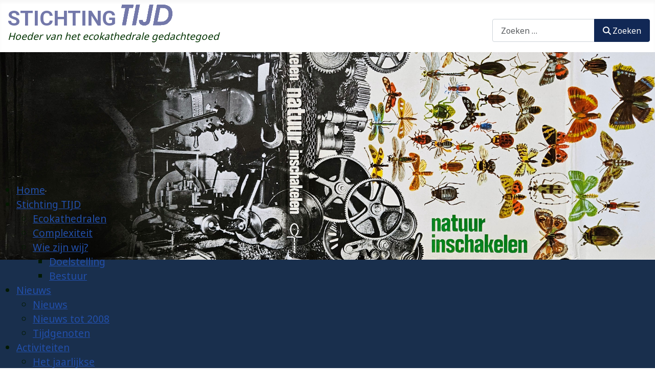

--- FILE ---
content_type: text/html; charset=utf-8
request_url: https://stichtingtijd.nl/nieuwsberichten/binnenplaats-verandert-in-een-le-roy-gebied
body_size: 11916
content:
<!DOCTYPE html>
<html lang="nl-nl" dir="ltr">

  <head>
  	<!-- Start TAGZ: -->
  	<meta name="twitter:card" content="summary_large_image"/>
	<meta name="twitter:description" content="Zaterdag 22 juni veranderde een binnenplaats aan de Trekker in Heerenveen met vereende krachten in een Le Roy-tuintje. Op initiatief van Stichting Present (sociaal tuinieren), Woon Friesland (woningve"/>
	<meta name="twitter:image" content="https://stichtingtijd.nl/images/nieuws/2024/trekker/PHOTO-2024-06-23-19-51-42.jpg"/>
	<meta name="twitter:site" content="@stichtingtijd"/>
	<meta name="twitter:title" content="Binnenplaats verandert in een Le Roy gebied"/>
	<meta property="og:description" content="Zaterdag 22 juni veranderde een binnenplaats aan de Trekker in Heerenveen met vereende krachten in een Le Roy-tuintje. Op initiatief van Stichting Present "/>
	<meta property="og:image" content="https://stichtingtijd.nl/images/nieuws/2024/trekker/PHOTO-2024-06-23-19-51-42.jpg"/>
	<meta property="og:image:height" content="676"/>
	<meta property="og:image:width" content="1200"/>
	<meta property="og:site_name" content="Stichting TIJD"/>
	<meta property="og:title" content="Binnenplaats verandert in een Le Roy gebied"/>
	<meta property="og:type" content="article"/>
	<meta property="og:url" content="https%3A%2F%2Fstichtingtijd.nl%2Fnieuwsberichten%2Fbinnenplaats-verandert-in-een-le-roy-gebied"/>
  	<!-- End TAGZ -->
  		
	<meta charset="utf-8">
	<meta name="author" content="Stina van der Ploeg">
	<meta name="viewport" content="width=device-width, initial-scale=1">
	<meta name="description" content="Stichting TIJD is de beheerder van de Ecokathedraal van tijdrebel Louis Le Roy in Mildam, en zet zich er voor in het ecokathedrale denken bekend te maken">
	<meta name="generator" content="Joomla! - Open Source Content Management">
	<title>Stichting TIJD - Binnenplaats verandert in een Le Roy gebied</title>
	<link href="/" rel="alternate icon" type="image/vnd.microsoft.icon">
	<link href="https://stichtingtijd.nl/component/finder/search?format=opensearch&amp;Itemid=101" rel="search" title="OpenSearch Stichting TIJD" type="application/opensearchdescription+xml">
	<link href="/media/plg_system_wf_responsify/css/responsive.min.css?4e52eb" rel="stylesheet">
	<link href="/media/templates/site/cassiopeia/css/global/colors_standard.min.css?4e52eb" rel="stylesheet">
	<link href="https://fonts.googleapis.com/css2?family=Noto+Sans:wght@100;300;400;700&amp;family=Roboto:wght@100;300;400;700&amp;display=swap" rel="lazy-stylesheet" media="print" onload="this.media='all'" crossorigin="anonymous"><noscript><link href="https://fonts.googleapis.com/css2?family=Noto+Sans:wght@100;300;400;700&amp;family=Roboto:wght@100;300;400;700&amp;display=swap" rel="stylesheet"></noscript>
	<link href="/modules/mod_slideshowck/themes/default/css/camera.css?4e52eb" rel="stylesheet">
	<link href="/media/system/css/joomla-fontawesome.min.css?4e52eb" rel="lazy-stylesheet"><noscript><link href="/media/system/css/joomla-fontawesome.min.css?4e52eb" rel="stylesheet"></noscript>
	<link href="/media/templates/site/cassiopeia/css/template.min.css?4e52eb" rel="stylesheet">
	<link href="/media/templates/site/cassiopeia_noordoost/css/user.css?4e52eb" rel="stylesheet">
	<link href="/media/templates/site/cassiopeia_noordoost/css/maximenuck-override.css?4e52eb" rel="stylesheet">
	<link href="/media/templates/site/cassiopeia_noordoost/css/bootstrap-override.css?4e52eb" rel="stylesheet">
	<link href="/media/vendor/awesomplete/css/awesomplete.css?1.1.7" rel="stylesheet">
	<link href="/media/templates/site/cassiopeia/css/vendor/joomla-custom-elements/joomla-alert.min.css?0.4.1" rel="stylesheet">
	<link href="/media/plg_system_jcepro/site/css/content.min.css?86aa0286b6232c4a5b58f892ce080277" rel="stylesheet">
	<link href="/media/plg_system_jcemediabox/css/jcemediabox.min.css?7d30aa8b30a57b85d658fcd54426884a" rel="stylesheet">
	<link href="/components/com_jevents/views/geraint/assets/css/modstyle.css?v=3.6.97" rel="stylesheet">
	<link href="/components/com_jevents/assets/css/jevcustom.css?v=3.6.97" rel="stylesheet">
	<link href="https://stichtingtijd.nl/media/com_acym/css/module.min.css?v=1071" rel="stylesheet">
	<link href="https://stichtingtijd.nl/media/com_acym/css/modal.min.css?v=1769510839" rel="stylesheet">
	<link href="/media/com_hikashop/css/hikashop.css?v=610" rel="stylesheet">
	<link href="/media/com_hikashop/css/frontend_default.css?t=1756708340" rel="stylesheet">
	<link href="/modules/mod_maximenuck/themes/custom/css/maximenuck_maximenuck132.css" rel="stylesheet">
	<link href="/media/com_hikashop/css/notify-metro.css?v=610" rel="stylesheet">
	<style>.cloaked_email span:before { content: attr(data-ep-a); } .cloaked_email span:after { content: attr(data-ep-b); } img.cloaked_email { display: inline-block !important; vertical-align: middle; border: 0; }</style>
	<style>:root {
		--hue: 214;
		--template-bg-light: #f0f4fb;
		--template-text-dark: #495057;
		--template-text-light: #ffffff;
		--template-link-color: #2a69b8;
		--template-special-color: #001B4C;
		--cassiopeia-font-family-body: "Noto Sans", sans-serif;
			--cassiopeia-font-family-headings: "Roboto", sans-serif;
			--cassiopeia-font-weight-normal: 400;
			--cassiopeia-font-weight-headings: 700;
	}</style>
	<style>#camera_wrap_133 .camera_pag_ul li img, #camera_wrap_133 .camera_thumbs_cont ul li > img {height:75px;}
@media screen and (max-width: 480px) {
		#camera_wrap_133 .camera_caption {
			font-size: 0.6em !important;
		}
		
}</style>
	<style>[data-id="maximenuck132"] .mobilemenuck-item-counter {
	display: inline-block;
	margin: 0 5px;
	padding: 10px;
	font-size: 12px;
	line-height: 0;
	background: rgba(0,0,0,0.3);
	color: #eee;
	border-radius: 10px;
	height: 20px;
	transform: translate(10px,-3px);
	box-sizing: border-box;
}

[data-id="maximenuck132"] .mobilemenuck-backbutton svg {
	width: 14px;
	fill: #fff;
	position: relative;
	left: -5px;
	top: -2px;
}
/* Mobile Menu CK - https://www.joomlack.fr */
/* Automatic styles */

.mobilemenuck-bar {display:none;position:relative;left:0;top:0;right:0;z-index:100;}
.mobilemenuck-bar-title {display: block;}
.mobilemenuck-bar-button {cursor:pointer;box-sizing: border-box;position:absolute; top: 0; right: 0;line-height:0.8em;font-family:Segoe UI;text-align: center;}
.mobilemenuck {box-sizing: border-box;width: 100%;}
.mobilemenuck-topbar {position:relative;}
.mobilemenuck-title {display: block;}
.mobilemenuck-button {cursor:pointer;box-sizing: border-box;position:absolute; top: 0; right: 0;line-height:0.8em;font-family:Segoe UI;text-align: center;}
.mobilemenuck a {display:block;text-decoration: none;}
.mobilemenuck a:hover {text-decoration: none;}
.mobilemenuck .mobilemenuck-item > div {position:relative;}
.mobilemenuck-lock-button.mobilemenuck-button {right:45px}
.mobilemenuck-lock-button.mobilemenuck-button svg {max-height:50%;}
.mobilemenuck-lock-button.mobilemenuck-button::after {display: block;content: "";height: 100%;width: 100%;z-index: 1;position: absolute;top: 0;left: 0;}
.mobilemenuck[data-display="flyout"] {overflow: initial !important;}
.mobilemenuck[data-display="flyout"] .level1 + .mobilemenuck-submenu {position:absolute;top:0;left:auto;display:none;height:100vh;left:100%;}
.mobilemenuck[data-display="flyout"] .level2 + .mobilemenuck-submenu {position:absolute;top:0;left:auto;display:none;height:100vh;left:100%;}
.mobilemenuck[data-display="flyout"][data-effect*="slideright"] .level1 + .mobilemenuck-submenu {right:100%;left:auto;}
.mobilemenuck[data-display="flyout"][data-effect*="slideright"] .level2 + .mobilemenuck-submenu {right:100%;left:auto;}
@media screen and (max-width: 640px) {
.mobilemenuck[data-display="flyout"] .level1 + .mobilemenuck-submenu {position:static;width: initial !important;height: initial;}
}
@media screen and (max-width: 1000px) {
.mobilemenuck[data-display="flyout"] .level2 + .mobilemenuck-submenu {position:static;width: initial !important;height: initial;}
}
.mobilemenuck-backbutton { cursor: pointer; }.mobilemenuck-backbutton:hover { opacity: 0.7; }/* for accordion */
.mobilemenuck-togglericon:after {cursor:pointer;text-align:center;display:block;position: absolute;right: 0;top: 0;content:"+";}
.mobilemenuck .open .mobilemenuck-togglericon:after {content:"-";}

[data-id="maximenuck132"] .mobilemenuck-bar-title {
	background: #192F4D;
	color: #FFFFFF;
	font-weight: bold;
	text-indent: 20px;
	line-height: 43px;
	font-size: 20px;
}

[data-id="maximenuck132"] .mobilemenuck-bar-title a {
	color: #FFFFFF;
	font-weight: bold;
	text-indent: 20px;
	line-height: 43px;
	font-size: 20px;
}

[data-id="maximenuck132"] .mobilemenuck-bar-button {
	background: #192F4D;
	height: 43px;
	width: 43px;
	color: #FFFFFF;
	padding-top: 8px;
	font-size: 1.8em;
}

[data-id="maximenuck132"] .mobilemenuck-bar-button a {
	color: #FFFFFF;
	font-size: 1.8em;
}

[data-id="maximenuck132"].mobilemenuck {
	background: #192F4D;
	color: #FFFFFF;
	padding-bottom: 5px;
	font-weight: bold;
	font-size: 1.2em;
}

[data-id="maximenuck132"].mobilemenuck a {
	color: #FFFFFF;
	font-weight: bold;
	font-size: 1.2em;
}

[data-id="maximenuck132"] .mobilemenuck-title {
	background: #192F4D;
	height: 43px;
	text-indent: 20px;
	line-height: 43px;
	font-size: 20px;
}

[data-id="maximenuck132"] .mobilemenuck-title a {
	text-indent: 20px;
	line-height: 43px;
	font-size: 20px;
}

[data-id="maximenuck132"] .mobilemenuck-button {
	background: #192F4D;
	height: 35px;
	width: 45px;
	line-height: 35px;
	font-size: 1.8em;
}

[data-id="maximenuck132"] .mobilemenuck-button a {
	line-height: 35px;
	font-size: 1.8em;
}

[data-id="maximenuck132"] .mobilemenuck-item > .level1 {
	background: #192F4D;
	color: #FFFFFF;
	margin-top: 4px;
	margin-right: 4px;
	margin-bottom: 4px;
	margin-left: 4px;
	padding-right: 45px;
	padding-left: 15px;
	text-align: right;
	line-height: 35px;
}

[data-id="maximenuck132"] .mobilemenuck-item > .level1 a {
	color: #FFFFFF;
	line-height: 35px;
}

[data-id="maximenuck132"] .mobilemenuck-item > .level2 {
	background: #192F4D;
	color: #FFFFFF;
	margin-top: 4px;
	margin-right: 4px;
	margin-bottom: 4px;
	margin-left: 4px;
	padding-right: 15px;
	text-align: right;
	line-height: 35px;
}

[data-id="maximenuck132"] .mobilemenuck-item > .level2 a {
	color: #FFFFFF;
	line-height: 35px;
}

[data-id="maximenuck132"] .level2 + .mobilemenuck-submenu .mobilemenuck-item > div:not(.mobilemenuck-submenu) {
	background: #192F4D;
	color: #FFFFFF;
	margin-top: 4px;
	margin-right: 4px;
	margin-bottom: 4px;
	margin-left: 4px;
	padding-right: 0px;
	text-align: right;
	line-height: 35px;
}

[data-id="maximenuck132"] .level2 + .mobilemenuck-submenu .mobilemenuck-item > div:not(.mobilemenuck-submenu) a {
	color: #FFFFFF;
	line-height: 35px;
}

[data-id="maximenuck132"] .mobilemenuck-togglericon:after {
	background: #000000;
	background: rgba(0,0,0,0.25);
	-pie-background: rgba(0,0,0,0.25);
	-moz-border-radius: 0px 5px 5px 0px;
	-o-border-radius: 0px 5px 5px 0px;
	-webkit-border-radius: 0px 5px 5px 0px;
	border-radius: 0px 5px 5px 0px;
	height: 35px;
	width: 35px;
	padding-right: 5px;
	padding-left: 5px;
	line-height: 35px;
	font-size: 1.7em;
}

[data-id="maximenuck132"] .mobilemenuck-togglericon:after a {
	line-height: 35px;
	font-size: 1.7em;
}
.mobilemaximenuck div span.descck {
    padding-left: 10px;
    font-size: 12px;
}[data-id="maximenuck132"] + .mobilemenuck-overlay {
	position: fixed;
	top: 0;
	background: #000000;
	opacity: 0.3;
	left: 0;
	right: 0;
	bottom: 0;
	z-index: 9;
}.mobilemenuck-logo { text-align: center; }.mobilemenuck-logo-left { text-align: left; }.mobilemenuck-logo-right { text-align: right; }.mobilemenuck-logo a { display: inline-block; }</style>
	<style>#maximenuck132-mobile-bar, #maximenuck132-mobile-bar-wrap-topfixed { display: none; }
	@media only screen and (max-width:960px){
	#maximenuck132, #maximenuck132-wrap button.navbar-toggler { display: none !important; }
	#maximenuck132-mobile-bar, #maximenuck132-mobile-bar-wrap-topfixed { display: block; flex: 1;}
	.mobilemenuck-hide {display: none !important;}
    body { padding-top: 40px !important; } }</style>

	<script type="application/json" class="joomla-script-options new">{"joomla.jtext":{"MDL_MODALTXT_CLOSE":"sluiten","MDL_MODALTXT_PREVIOUS":"vorige","MDL_MODALTXT_NEXT":"volgende","SLIDESHOWCK_PLAY":"Start the slideshow","SLIDESHOWCK_PAUSE":"Pause the slideshow","SLIDESHOWCK_NEXT":"Go to the next slide","SLIDESHOWCK_PREVIOUS":"Go to the previous slide","SLIDESHOWCK_LINK_FOR":"Link for","SLIDESHOWCK_SHOW_SLIDE":"Show slide","PLG_MOBILEMENUCK_SEARCH":"PLG_MOBILEMENUCK_SEARCH","PLG_MOBILEMENUCK_BAR_BUTTON_LABEL":"PLG_MOBILEMENUCK_BAR_BUTTON_LABEL","PLG_MOBILEMENUCK_LOCK_BUTTON_LABEL":"PLG_MOBILEMENUCK_LOCK_BUTTON_LABEL","PLG_MOBILEMENUCK_MENU_BUTTON_LABEL":"PLG_MOBILEMENUCK_MENU_BUTTON_LABEL","PLG_MOBILEMENUCK_SEARCH_LABEL":"PLG_MOBILEMENUCK_SEARCH_LABEL","PLG_MOBILEMENUCK_TOGGLER_ICON_LABEL":"PLG_MOBILEMENUCK_TOGGLER_ICON_LABEL","PLG_MOBILEMENUCK_SEARCH_RESET_LABEL":"PLG_MOBILEMENUCK_SEARCH_RESET_LABEL","MOD_FINDER_SEARCH_VALUE":"Zoeken &hellip;","COM_FINDER_SEARCH_FORM_LIST_LABEL":"Zoekresultaten","JLIB_JS_AJAX_ERROR_OTHER":"Er is een fout opgetreden bij het ophalen van de JSON-gegevens: HTTP-statuscode %s.","JLIB_JS_AJAX_ERROR_PARSE":"Er is een parse fout opgetreden tijdens het verwerken van de volgende JSON-gegevens:<br><code style=\"color:inherit;white-space:pre-wrap;padding:0;margin:0;border:0;background:inherit;\">%s<\/code>","ERROR":"Fout","MESSAGE":"Bericht","NOTICE":"Attentie","WARNING":"Waarschuwing","JCLOSE":"Sluiten","JOK":"Ok","JOPEN":"Open"},"plg_system_responsify":{"urlExclusions":[],"allowedUrls":[],"iframeMedia":"allowed_iframe_media","mediaLocation":"any"},"finder-search":{"url":"\/component\/finder\/?task=suggestions.suggest&format=json&tmpl=component&Itemid=101"},"system.paths":{"root":"","rootFull":"https:\/\/stichtingtijd.nl\/","base":"","baseFull":"https:\/\/stichtingtijd.nl\/"},"csrf.token":"68be323f4a4f092ffe19778654a96339"}</script>
	<script src="/media/system/js/core.min.js?7e5b124285a688fa8ca0e28ad5a1cc53"></script>
	<script src="/media/plg_system_wf_responsify/js/responsive.min.js?4e52eb"></script>
	<script src="/media/vendor/jquery/js/jquery.min.js?3.7.1"></script>
	<script src="/media/vendor/jquery/js/jquery-noconflict.min.js?3.7.1"></script>
	<script src="/media/templates/site/cassiopeia/js/template.min.js?4e52eb" defer></script>
	<script src="/media/templates/site/cassiopeia_noordoost/js/user.js?4e52eb"></script>
	<script src="/media/templates/site/cassiopeia_noordoost/js/scroll-entrance.js?4e52eb"></script>
	<script src="/media/com_slideshowck/assets/jquery.easing.1.3.js?4e52eb"></script>
	<script src="/media/com_slideshowck/assets/camera.min.js?ver=2.8.2"></script>
	<script src="/media/vendor/awesomplete/js/awesomplete.min.js?1.1.7" defer></script>
	<script src="/media/com_finder/js/finder.min.js?7e5b124285a688fa8ca0e28ad5a1cc53" type="module"></script>
	<script src="/media/system/js/messages.min.js?7e5b124285a688fa8ca0e28ad5a1cc53" type="module"></script>
	<script src="/media/plg_system_jcemediabox/js/jcemediabox.min.js?7d30aa8b30a57b85d658fcd54426884a"></script>
	<script src="https://stichtingtijd.nl/media/com_acym/js/module.min.js?v=1071"></script>
	<script src="https://stichtingtijd.nl/media/com_acym/js/modal.min.js?v=1769510839" defer></script>
	<script src="https://www.google.com/recaptcha/api.js?render=explicit&amp;hl=nl" defer async></script>
	<script src="/media/com_hikashop/js/hikashop.js?v=610"></script>
	<script src="/modules/mod_maximenuck/assets/maximenuck.min.js?ver=10.1.11"></script>
	<script src="/media/plg_system_mobilemenuck/assets/mobilemenuck.js?ver=1.6.11"></script>
	<script src="/media/com_hikashop/js/notify.min.js?v=610"></script>
	<script src="/plugins/hikashop/cartnotify/media/notify.js"></script>
	<script>window.RegularLabs=window.RegularLabs||{};window.RegularLabs.EmailProtector=window.RegularLabs.EmailProtector||{unCloak:function(e,g){document.querySelectorAll("."+e).forEach(function(a){var f="",c="";a.className=a.className.replace(" "+e,"");a.querySelectorAll("span").forEach(function(d){for(name in d.dataset)0===name.indexOf("epA")&&(f+=d.dataset[name]),0===name.indexOf("epB")&&(c=d.dataset[name]+c)});if(c){var b=a.nextElementSibling;b&&"script"===b.tagName.toLowerCase()&&b.parentNode.removeChild(b);b=f+c;g?(a.parentNode.href="mailto:"+b,a.parentNode.removeChild(a)):a.innerHTML=b}})}};</script>
	<script>
		jQuery(document).ready(function(){
			new Slideshowck('#camera_wrap_133', {
				height: '20%',
				minHeight: '150',
				pauseOnClick: false,
				hover: 1,
				fx: 'simpleFade',
				loader: 'none',
				pagination: 0,
				thumbnails: 0,
				thumbheight: 75,
				thumbwidth: 100,
				time: 6000,
				transPeriod: 1500,
				alignment: 'center',
				autoAdvance: 0,
				mobileAutoAdvance: 0,
				portrait: 0,
				barDirection: 'leftToRight',
				imagePath: '/media/com_slideshowck/images/',
				lightbox: 'mediaboxck',
				fullpage: 0,
				mobileimageresolution: '0',
				navigationHover: false,
			mobileNavHover: false,
			navigation: false,
			playPause: false,
				barPosition: 'bottom',
				responsiveCaption: 0,
				keyboardNavigation: 0,
				titleInThumbs: 0,
				captionTime: 0,
				captionOutEffect: 'default',
				captionOutEffectTime: 600,
				alias: 'slideshow',
				breakpoints: '{"" : ""}',
				container: ''
		});
}); 
</script>
	<script type="application/ld+json">{"@context":"https://schema.org","@graph":[{"@type":"Organization","@id":"https://stichtingtijd.nl/#/schema/Organization/base","name":"Stichting TIJD","url":"https://stichtingtijd.nl/"},{"@type":"WebSite","@id":"https://stichtingtijd.nl/#/schema/WebSite/base","url":"https://stichtingtijd.nl/","name":"Stichting TIJD","publisher":{"@id":"https://stichtingtijd.nl/#/schema/Organization/base"},"potentialAction":{"@type":"SearchAction","target":"https://stichtingtijd.nl/component/finder/search?q={search_term_string}&amp;Itemid=101","query-input":"required name=search_term_string"}},{"@type":"WebPage","@id":"https://stichtingtijd.nl/#/schema/WebPage/base","url":"https://stichtingtijd.nl/nieuwsberichten/binnenplaats-verandert-in-een-le-roy-gebied","name":"Stichting TIJD - Binnenplaats verandert in een Le Roy gebied","description":"Stichting TIJD is de beheerder van de Ecokathedraal van tijdrebel Louis Le Roy in Mildam, en zet zich er voor in het ecokathedrale denken bekend te maken","isPartOf":{"@id":"https://stichtingtijd.nl/#/schema/WebSite/base"},"about":{"@id":"https://stichtingtijd.nl/#/schema/Organization/base"},"inLanguage":"nl-NL"},{"@type":"Article","@id":"https://stichtingtijd.nl/#/schema/com_content/article/403","name":"Binnenplaats verandert in een Le Roy gebied","headline":"Binnenplaats verandert in een Le Roy gebied","inLanguage":"nl-NL","thumbnailUrl":"images/nieuws/2024/trekker/PHOTO-2024-06-23-19-51-42.jpg","isPartOf":{"@id":"https://stichtingtijd.nl/#/schema/WebPage/base"}}]}</script>
	<script>jQuery(document).ready(function(){WfMediabox.init({"base":"\/","theme":"standard","width":"","height":"","lightbox":0,"shadowbox":0,"icons":1,"overlay":1,"overlay_opacity":0.8,"overlay_color":"#000000","transition_speed":500,"close":2,"labels":{"close":"Close","next":"Next","previous":"Previous","cancel":"Cancel","numbers":"{{numbers}}","numbers_count":"{{current}} of {{total}}","download":"Download"},"swipe":true,"expand_on_click":true});});</script>
	<script>
        if(typeof acymModule === 'undefined'){
            var acymModule = [];
			acymModule['emailRegex'] = /^.+\@(.+\.)+.{2,20}$/i;
			acymModule['NAMECAPTION'] = 'Naam';
			acymModule['NAME_MISSING'] = 'Voer naam in';
			acymModule['EMAILCAPTION'] = 'E-mail';
			acymModule['VALID_EMAIL'] = 'Voer een geldig e-mailadres in';
			acymModule['VALID_EMAIL_CONFIRMATION'] = 'E-mailveld en e-mail bevestigingsveld moeten identiek zijn';
			acymModule['CAPTCHA_MISSING'] = 'De captcha is ongeldig, probeer het opnieuw';
			acymModule['NO_LIST_SELECTED'] = 'Selecteer de lijsten waarop u zich wilt abonneren';
			acymModule['NO_LIST_SELECTED_UNSUB'] = 'Selecteer de lijsten waarvan je je wilt afmelden';
            acymModule['ACCEPT_TERMS'] = 'Controleer alstublieft de condities en voorwaarden/Privacybeleid';
        }
		</script>
	<script>window.addEventListener("DOMContentLoaded", (event) => {
acymModule["excludeValuesformAcym12091"] = [];
acymModule["excludeValuesformAcym12091"]["1"] = "Naam";
acymModule["excludeValuesformAcym12091"]["2"] = "E-mail";  });</script>
	<script>jQuery(document).ready(function(){new Maximenuck('#maximenuck132', {fxtransition : 'linear',dureeIn : 0,dureeOut : 500,menuID : 'maximenuck132',testoverflow : '0',orientation : 'horizontal',behavior : 'mouseover',opentype : 'open',offcanvaswidth : '300px',offcanvasbacktext : 'Back',fxdirection : 'normal',directionoffset1 : '30',directionoffset2 : '30',showactivesubitems : '0',ismobile : 0,menuposition : '0',effecttype : 'dropdown',topfixedeffect : '1',topfixedoffset : '',topfixedoffsetboth : '0',clickclose : '0',closeclickoutside : '0',clicktoggler : '0',fxduration : 500});});</script>
	<script>jQuery(document).ready(function(){ new MobileMenuCK(jQuery('#maximenuck132'), {menubarbuttoncontent : '&#x2261;',topbarbuttoncontent : '×',showmobilemenutext : 'default',mobilemenutext : 'Menu',container : 'topfixed',detectiontype : 'resolution',resolution : '960',usemodules : '0',useimages : '0',showlogo : '1',showdesc : '0',displaytype : 'accordion',displayeffect : 'topfixed',menuwidth : '300',openedonactiveitem : '0',mobilebackbuttontext : 'Back',menuselector : 'ul.maximenuck',uriroot : '',tooglebarevent : 'click',tooglebaron : 'all',logo_source : 'maximenuck',logo_image : '',logo_link : '',logo_alt : '',logo_position : 'left',logo_width : '',logo_height : '',logo_margintop : '',logo_marginright : '',logo_marginbottom : '',logo_marginleft : '',topfixedeffect : 'always',lock_button : '0',lock_forced : '0',accordion_use_effects : '0',accordion_toggle : '0',show_icons : '0',counter : '0',hide_desktop : '1',overlay : '1',search : '0',menuid : 'maximenuck132',langdirection : 'ltr',merge : '',beforetext : '',aftertext : '',mergeorder : '',logo_where : '1',custom_position : '',uriroot : ''}); });</script>
	<script>
jQuery.notify.defaults({"arrowShow":false,"globalPosition":"top right","elementPosition":"top right","clickToHide":true,"autoHideDelay":5000,"autoHide":true});
window.cartNotifyParams = {"reference":"global","img_url":"\/media\/com_hikashop\/images\/icons\/icon-32-newproduct.png","redirect_url":"","redirect_delay":4000,"hide_delay":5000,"title":"Product toegevoegd aan de winkelwagen","text":"Product succesvol toegevoegd aan de winkelwagen","wishlist_title":"Product toegevoegd aan de wensenlijst","wishlist_text":"Product succesvol toegevoegd aan de verlanglijst","list_title":"Producten toegevoegd aan winkelwagen","list_text":"Producten toegevoegd aan winkelwagen","list_wishlist_title":"Producten toegevoegd aan wensenlijst","list_wishlist_text":"Producten toegevoegd aan wensenlijst","err_title":"Product niet toegevoegd aan de winkelwagen","err_text":"Product niet toegevoegd aan de winkelwagen","err_wishlist_title":"Product niet toegevoegd aan de wensenlijst","err_wishlist_text":"Product niet toegevoegd aan de wensenlijst"};
</script>

  
  
  <link rel="apple-touch-icon" sizes="180x180" href="/apple-touch-icon.png">
	<link rel="icon" type="image/png" href="/favicon-32x32.png" sizes="32x32">
	<link rel="icon" type="image/png" href="/favicon-16x16.png" sizes="16x16">
	<link rel="manifest" href="/manifest.json">
	<link rel="mask-icon" href="/safari-pinned-tab.svg" color="#5bbad5">
  
	<meta name="theme-color" content="#ffffff">
  <!-- Global site tag (gtag.js) Google Analytcis -->
        <script async src="https://www.googletagmanager.com/gtag/js?id=G-Z2N1HZN0CJ"></script>
        <script>
          window.dataLayer = window.dataLayer || [];
          function gtag(){dataLayer.push(arguments);}
          gtag('js', new Date()); gtag('config', 'G-Z2N1HZN0CJ'); </script>
</head>

<body class="site com_content wrapper-static view-article layout-blog no-task itemid-113 has-sidebar-right"><div id="acym_fulldiv_formAcym1"
	 class="acym__subscription__form__popup__overlay acym__subscription__form-erase"
    style="display: none;">
	<div class="acym__subscription__form__popup">
		<div class="acym__subscription__form__popup__close acymicon-close"></div>
        <form acym-data-id="1" acym-data-cookie="1" action="/component/acym/frontusers?tmpl=component" id="formAcym1" name="formAcym1" enctype="multipart/form-data" onsubmit="return submitAcymForm('subscribe','formAcym1', 'acymSubmitSubForm')">	<div class="acym__subscription__form__image">
		<img src="https://www.stichtingtijd.nl/images/Kopie van logo_tijd.gif"
			 alt=""
			 width="200"
			 height="81">
	</div>
	<style>
		#acym_fulldiv_formAcym1 .acym__subscription__form__image{
			text-align: center;
		}

		#acym_fulldiv_formAcym1 .acym__subscription__form__image img{
			display: inline-block;
			width: 200px;
			height: 81px;
			margin: 0 1rem;
		}
	</style>
<div class="acym__subscription__form__popup__fields-button"><div class="acym__subscription__form__fields">
    <p id="acym__subscription__form__popup-text">Aanmelden nieuwsbrief</p><div class="onefield fieldacy1 acyfield_text" id="field_1"><input autocomplete="name"  name="user[name]" placeholder="Naam" value="" data-authorized-content="{&quot;0&quot;:&quot;all&quot;,&quot;regex&quot;:&quot;&quot;,&quot;message&quot;:&quot;Onjuiste waarde voor het veld Naam&quot;}" type="text" class="cell"><div class="acym__field__error__block" data-acym-field-id="1"></div><div class="acym__message__invalid__field acym__color__error" style="display: none;"><i class="acymicon-times-circle acym__cross__invalid acym__color__error"></i>Vul dit veld in</div></div><div class="onefield fieldacy2 acyfield_text" id="field_2"><input autocomplete="email" id="email_field_206"  name="user[email]" placeholder="E-mail" value="" data-authorized-content="{&quot;0&quot;:&quot;all&quot;,&quot;regex&quot;:&quot;&quot;,&quot;message&quot;:&quot;Onjuiste waarde voor het veld E-mail&quot;}" required type="email" class="cell acym__user__edit__email"><div class="acym__field__error__block" data-acym-field-id="2"></div><div class="acym__message__invalid__field acym__color__error" style="display: none;"><i class="acymicon-times-circle acym__cross__invalid acym__color__error"></i>Vul dit veld in</div></div><div class="acym__subscription__form__lists">
    <input type="hidden" name="hiddenlists" value="1">	<style>
		#acym_fulldiv_formAcym1 .acym__subscription__form__fields .acym__subscription__form__lists{
			display: inline-block;
			width: auto;
			margin: 0 20px;
			text-align: left;
		}

		#acym_fulldiv_formAcym1 .acym__subscription__form__fields .acym__subscription__form__lists label{
			display: inline-block;
			margin-right: 10px;
			width: auto;
		}

		#acym_fulldiv_formAcym1 .acym__subscription__form__fields .acym__subscription__form__lists input[type="checkbox"]{
			margin-top: 0 !important;
			margin-right: 5px;
		}
	</style>
</div>
<div class="onefield fieldacycaptcha" id="field_captcha_formAcym1"><div id="formAcym1-captcha" data-size="invisible" class="acyg-recaptcha" data-sitekey="6LcJrZMUAAAAAHS4y06y9CCJC1brOssIn8FHdZ1Z"data-captchaname="acym_ireCaptcha"></div></div>	<style>
		#acym_fulldiv_formAcym1 .acym__subscription__form__fields{
			display: flex;
			justify-content: center;
			align-items: center
		}

		#acym_fulldiv_formAcym1 .acym__subscription__form__fields > *{
			margin: 10px auto !important;
		}
	</style>
</div>
<div class="acym__subscription__form__button">
    	<button type="submit">
        Abonneren	</button>
	<style>
		#acym_fulldiv_formAcym1 .acym__subscription__form__button{
			display: flex;
			justify-content: center;
			align-items: center
		}

		#acym_fulldiv_formAcym1 .acym__subscription__form__button button{
			background-color: #7278a9;
			color: #ffffff;
			border-width: 0px;
			border-style: solid;
			border-color: #000000;
			border-radius: 6px;
			padding: 10px 20px;
		}
	</style>
</div>
</div><input type="hidden" name="ctrl" value="frontusers" />
<input type="hidden" name="task" value="notask" />
<input type="hidden" name="page" value="acymailing_front" />
<input type="hidden" name="option" value="com_acym" />
<input type="hidden" name="acy_source" value="Form ID 1">
<input type="hidden" name="acyformname" value="formAcym1">
<input type="hidden" name="acymformtype" value="popup">
<input type="hidden" name="acysubmode" value="form_acym">

<input type="hidden" name="redirect" value="">
<input type="hidden" name="ajax" value="1">
<input type="hidden"
	   name="confirmation_message"
	   value="">
		</form>
	</div>
</div>
<style>
	#acym_fulldiv_formAcym1.acym__subscription__form__popup__overlay{
		display: none;
		position: fixed;
		top: 0;
		bottom: 0;
		right: 0;
		left: 0;
		background-color: rgba(200, 200, 200, .5);
		z-index: 999999;
	}

	#acym_fulldiv_formAcym1 .acym__subscription__form__popup__close{
		position: absolute;
		top: 10px;
		right: 10px;
		font-weight: bold;
		font-size: 1rem;
		cursor: pointer;
	}

	#acym_fulldiv_formAcym1 .acym__subscription__form__popup{
		position: fixed;
		left: 50%;
		transform: translate(-50%, -50%);
		top: 50%;
		padding: 20px 26px;
		background-color: #ffffff;
		color: #000000 !important;
		background-image: url("");
		background-size: contain;
		background-position: bottom;
		background-repeat: no-repeat;
		z-index: 999999;
		text-align: center;
		display: flex;
		justify-content: center;
		align-items: center;
	}

	#acym_fulldiv_formAcym1 .acym__subscription__form__popup .responseContainer{
		margin-bottom: 0 !important;
		padding: .4rem !important;
	}

	#acym_fulldiv_formAcym1 .acym__subscription__form__popup #formAcym1{
		margin: 0;
	}

	#acym_fulldiv_formAcym1 .acym__subscription__form__popup .acym__subscription__form__fields, #acym_fulldiv_formAcym1 .acym__subscription__form__popup .acym__subscription__form__button{
		display: block;
		width: 100%;
		margin: 1rem 0 !important;
	}

	#acym_fulldiv_formAcym1 .acym__subscription__form__popup .acym__subscription__form__fields input:not([type="radio"]):not([type="checkbox"]), #acym_fulldiv_formAcym1 .acym__subscription__form__popup .acym__subscription__form__fields label{
		display: block;
	}

	#acym_fulldiv_formAcym1 .acym__subscription__form__popup .acym__subscription__form__fields input[type="radio"], #acym_fulldiv_formAcym1 .acym__subscription__form__popup .acym__subscription__form__fields input[type="checkbox"]{
		margin-left: 5px;
	}

	#acym_fulldiv_formAcym1 .acym__subscription__form__popup .acym__subscription__form__fields .acym__subscription__form__lists{
		display: block;
		width: 100%;
		margin: 1rem 10px !important;
	}

	#acym_fulldiv_formAcym1 .acym__subscription__form__popup .acym__subscription__form__fields .acym__user__edit__email{
		margin: auto;
	}

		#acym_fulldiv_formAcym1 #acym__subscription__form__popup-text{
		color: #034896;
	}

	
	
</style>
	<script type="text/javascript">
        const acymBackupFormTimeoutformAcym1 = setTimeout(() => {
            acym_initPopupDisplayformAcym1(true);
        }, 1000);

        window.addEventListener('DOMContentLoaded', function () {
            clearTimeout(acymBackupFormTimeoutformAcym1);
            acym_initPopupDisplayformAcym1();
        });

        function acym_initPopupDisplayformAcym1(addedDelayForBackup = false) {
            const acym_popupForm = document.querySelector('#acym_fulldiv_formAcym1.acym__subscription__form__popup__overlay');

            if (!acym_popupForm) {
                return;
            }

            const isDisplayButton = false;

            function acym_closePopupformformAcym1(element) {
                element.style.display = 'none';

                if (isDisplayButton) {
                    return;
                }

                let expirationDate = new Date();
                expirationDate.setDate(expirationDate.getDate() + 1);
                document.cookie = 'acym_form_1=' + Date.now() + ';expires=' + expirationDate.toUTCString() + ';path=/';
            }

            acym_popupForm.addEventListener('click', function (event) {
                if (event.target.closest('.acym__subscription__form__popup') === null) {
                    acym_closePopupformformAcym1(this);
                }
            });
            document.querySelector('#acym_fulldiv_formAcym1 .acym__subscription__form__popup__close').addEventListener('click', function (event) {
                acym_closePopupformformAcym1(event.target.closest('.acym__subscription__form__popup__overlay'));
            });

            if (isDisplayButton) {
                displayByButton();
            } else {
                displayByDelayAndScroll();
            }

            function displayByButton() {
                const button = document.querySelector('#');

                if (!button) {
                    console.error('Could not find the button with the ID ');
                    return;
                }

                button.addEventListener('click', function () {
                    acym_popupForm.style.display = 'inline';
                });
            }

            function displayByDelayAndScroll() {
                const delayDisplay = parseInt(20);
                const scrollPercentLimit = parseInt(25);
                let windowSize;
                let browserHeight;
                let delayRemaining = false;

                if (delayDisplay > 0) {
                    delayRemaining = true;
                }

                let scrollRemaining = false;
                if (scrollPercentLimit > 0) {
                    scrollRemaining = true;
                }

                windowSize = document.getElementsByTagName('body')[0].clientHeight;
                browserHeight = document.documentElement.clientHeight;

                if (!delayRemaining && (windowSize <= browserHeight || !scrollRemaining)) {
                    scrollRemaining = false;
                    acym_popupForm.style.display = 'inline';
                } else {
                    function displayAcymPopupForm() {
                        let scrollPercent = Math.round((window.scrollY) / (windowSize - browserHeight) * 100);
                        if (scrollPercent >= scrollPercentLimit) {
                            scrollRemaining = false;
                            window.removeEventListener('scroll', displayAcymPopupForm);
                            if (!delayRemaining && acym_popupForm) {
                                acym_popupForm.style.display = 'inline';
                            }
                        }
                    }

                    window.addEventListener('scroll', displayAcymPopupForm);

                    let delayInMs = delayDisplay * 1000;
                    if (addedDelayForBackup && delayDisplay > 1000) {
                        delayInMs -= 1000;
                    }

                    setTimeout(function () {
                        if (acym_popupForm !== null) {
                            delayRemaining = false;
                            if (!scrollRemaining) {
                                acym_popupForm.style.display = 'inline';
                                window.removeEventListener('scroll', displayAcymPopupForm);
                            }
                        }
                    }, delayInMs);
                }
            }
        }
	</script>
    <script type="text/javascript">
    if (acymCookies === undefined) {
        var acymCookies = document.cookie.split('; ');
    }
    if (acymCookies !== undefined && acymCookies.length > 0) {
        for (let i = 0 ; i < acymCookies.length ; i++) {
            if (acymCookies[i].indexOf('acym_form_1=') !== -1) {
                document.getElementById('acym_fulldiv_formAcym1').remove();
            }
        }
    }
</script>

  <!-- test 0 -->
	<header class="header container-header full-width">
<!-- test -->
					<div class="container-topbar">
			<div class="moduletable ">
        
<div id="mod-custom135" class="mod-custom custom">
    <h1 style="line-height: 1em; padding: 0; margin: 0;"><span style="margin-left: 5px; color: #7378aa;">STICHTING <img src="/images/logo_tijd.png" alt="logo tijd" width="100" height="41" style="display: inline-block; vertical-align: initial;" /></span></h1>
<p style="padding: 0; margin: 0;"><span style="color: #003300;"><em>&nbsp;Hoeder van het ecokathedrale gedachtegoed</em></span></p></div>
</div>
<div class="moduletable  floatright zoeken">
        
<search>
    <form class="mod-finder js-finder-searchform form-search" action="/component/finder/search?Itemid=101" method="get" aria-label="search">
        <label for="mod-finder-searchword47" class="finder">Zoeken</label><div class="mod-finder__search input-group"><input type="text" name="q" id="mod-finder-searchword47" class="js-finder-search-query form-control" value="" placeholder="Zoeken &hellip;"><button class="btn btn-primary" type="submit"><span class="icon-search icon-white" aria-hidden="true"></span> Zoeken</button></div>
                        <input type="hidden" name="Itemid" value="101">    </form>
</search>
</div>

			</div>
		
		
		
			</header>

  <!-- test 2 -->
	<div class="site-grid">
					<div class="container-banner full-width">
				<div class="moduletable ">
        <div class="slideshowck  camera_wrap camera_green_skin" id="camera_wrap_133">
			<div data-alt="" data-thumb="/images/headers/cover-boek-natuur-uitschakelen-inschakelen-2.jpg" data-src="/images/headers/cover-boek-natuur-uitschakelen-inschakelen-2.jpg" data-link="https://www.stichtingtijd.nl/nieuwsberichten/ecokathedraal-aangewezen-als-rijksmonument" data-target="_parent">
								</div>
</div>
<div style="clear:both;"></div>
</div>
<div class="moduletable  menu">
        <!-- debut Maximenu CK -->
	<div class="maximenuckh ltr" id="maximenuck132" style="z-index:10;">
						<ul class=" maximenuck">
				<li data-level="1" class="maximenuck item101 first level1 " style="z-index : 12000;" ><a  data-hover="Home" class="maximenuck " href="/" data-align="top"><span class="titreck"  data-hover="Home"><span class="titreck-text"><span class="titreck-title">Home</span></span></span></a>
		</li><li data-level="1" class="maximenuck item3894 parent level1 " style="z-index : 11999;" ><a aria-haspopup="true"  data-hover="Stichting TIJD" class="maximenuck " href="/stichting-tijd" data-align="top"><span class="titreck"  data-hover="Stichting TIJD"><span class="titreck-text"><span class="titreck-title">Stichting TIJD</span></span></span></a>
	<div class="floatck" style=""><div class="maxidrop-main" style=""><div class="maximenuck2 first " >
	<ul class="maximenuck2"><li data-level="2" class="maximenuck item126 first level2 " style="z-index : 11998;" ><a  data-hover="Ecokathedralen" class="maximenuck " href="/stichting-tijd/ecokathedralen" data-align="top"><span class="titreck"  data-hover="Ecokathedralen"><span class="titreck-text"><span class="titreck-title">Ecokathedralen</span></span></span></a>
		</li><li data-level="2" class="maximenuck item3895 level2 " style="z-index : 11997;" ><a  data-hover="Complexiteit" class="maximenuck " href="/stichting-tijd/complexiteit" data-align="top"><span class="titreck"  data-hover="Complexiteit"><span class="titreck-text"><span class="titreck-title">Complexiteit</span></span></span></a>
		</li><li data-level="2" class="maximenuck item3896 parent last level2 " style="z-index : 11996;" ><a aria-haspopup="true"  data-hover="Wie zijn wij?" class="maximenuck " href="#" data-align="top"><span class="titreck"  data-hover="Wie zijn wij?"><span class="titreck-text"><span class="titreck-title">Wie zijn wij?</span></span></span></a>
	<div class="floatck" style=""><div class="maxidrop-main" style=""><div class="maximenuck2 first " >
	<ul class="maximenuck2"><li data-level="3" class="maximenuck item115 first level3 " style="z-index : 11995;" ><a  data-hover="Doelstelling" class="maximenuck " href="/stichting-tijd/wie-zijn-wij/doelstelling" data-align="top"><span class="titreck"  data-hover="Doelstelling"><span class="titreck-text"><span class="titreck-title">Doelstelling</span></span></span></a>
		</li><li data-level="3" class="maximenuck item3897 last level3 " style="z-index : 11994;" ><a  data-hover="Bestuur" class="maximenuck " href="/stichting-tijd/wie-zijn-wij/bestuur" data-align="top"><span class="titreck"  data-hover="Bestuur"><span class="titreck-text"><span class="titreck-title">Bestuur</span></span></span></a>
	</li>
	</ul>
	</div></div></div>
	</li>
	</ul>
	</div></div></div>
	</li><li data-level="1" class="maximenuck item113 current active parent level1 " style="z-index : 11993;" ><a aria-current="page" aria-haspopup="true"  data-hover="Nieuws" class="maximenuck " href="/nieuwsberichten" data-align="top"><span class="titreck"  data-hover="Nieuws"><span class="titreck-text"><span class="titreck-title">Nieuws</span></span></span></a>
	<div class="floatck" style=""><div class="maxidrop-main" style="width:250px;"><div class="maximenuck2 first " >
	<ul class="maximenuck2"><li data-level="2" class="maximenuck item114 active first level2 " style="z-index : 11992;" ><a  data-hover="Nieuws" class="maximenuck " href="/nieuwsberichten" data-align="top"><span class="titreck"  data-hover="Nieuws"><span class="titreck-text"><span class="titreck-title">Nieuws</span></span></span></a>
		</li><li data-level="2" class="maximenuck item5643 level2 " style="z-index : 11991;" ><a  data-hover="Nieuws tot 2008" class="maximenuck " href="/archief" data-align="top"><span class="titreck"  data-hover="Nieuws tot 2008"><span class="titreck-text"><span class="titreck-title">Nieuws tot 2008</span></span></span></a>
		</li><li data-level="2" class="maximenuck item139 last level2 " style="z-index : 11990;" ><a  data-hover="Tijdgenoten" class="maximenuck " href="/nieuwsberichten/tijdgenoten" data-align="top"><span class="titreck"  data-hover="Tijdgenoten"><span class="titreck-text"><span class="titreck-title">Tijdgenoten</span></span></span></a>
	</li>
	</ul>
	</div></div></div>
	</li><li data-level="1" class="maximenuck item3898 parent level1 " style="z-index : 11989;" ><a aria-haspopup="true"  data-hover="Activiteiten" class="maximenuck " href="#" data-align="top"><span class="titreck"  data-hover="Activiteiten"><span class="titreck-text"><span class="titreck-title">Activiteiten</span></span></span></a>
	<div class="floatck" style=""><div class="maxidrop-main" style="width:250px;"><div class="maximenuck2 first " >
	<ul class="maximenuck2"><li data-level="2" class="maximenuck item117 first level2 " style="z-index : 11988;" ><a  data-hover="Het jaarlijkse symposium" class="maximenuck " href="/activiteiten/het-jaarlijkse-symposium" data-align="top"><span class="titreck"  data-hover="Het jaarlijkse symposium"><span class="titreck-text"><span class="titreck-title">Het jaarlijkse symposium</span></span></span></a>
		</li><li data-level="2" class="maximenuck item118 last level2 " style="z-index : 11987;" ><a  data-hover="Verslagen vorige symposia" class="maximenuck " href="/activiteiten/verslagen-vorige-symposia" data-align="top"><span class="titreck"  data-hover="Verslagen vorige symposia"><span class="titreck-text"><span class="titreck-title">Verslagen vorige symposia</span></span></span></a>
	</li>
	</ul>
	</div></div></div>
	</li><li data-level="1" class="maximenuck item950 level1 " style="z-index : 11986;" ><a  data-hover="Shop" class="maximenuck " href="/shop" data-align="top"><span class="titreck"  data-hover="Shop"><span class="titreck-text"><span class="titreck-title">Shop</span></span></span></a>
		</li><li data-level="1" class="maximenuck item116 parent level1 " style="z-index : 11985;" ><a aria-haspopup="true"  data-hover="Contact en donaties" class="maximenuck " href="#" data-align="top"><span class="titreck"  data-hover="Contact en donaties"><span class="titreck-text"><span class="titreck-title">Contact en donaties</span></span></span></a>
	<div class="floatck" style=""><div class="maxidrop-main" style="width:250px;"><div class="maximenuck2 first " >
	<ul class="maximenuck2"><li data-level="2" class="maximenuck item815 first level2 " style="z-index : 11984;" ><a  data-hover="Contact" class="maximenuck " href="/contact/contact" data-align="top"><span class="titreck"  data-hover="Contact"><span class="titreck-text"><span class="titreck-title">Contact</span></span></span></a>
		</li><li data-level="2" class="maximenuck item2352 level2 " style="z-index : 11983;" ><a  data-hover="Doneer een boom" class="maximenuck " href="/contact/doneer-een-boom" data-align="top"><span class="titreck"  data-hover="Doneer een boom"><span class="titreck-text"><span class="titreck-title">Doneer een boom</span></span></span></a>
		</li><li data-level="2" class="maximenuck item738 level2 " style="z-index : 11982;" ><a  data-hover="Word TIJDgenoot" class="maximenuck calltoaction" href="/contact/word-vriend-van-de-stichting-tijd" data-align="top"><span class="titreck"  data-hover="Word TIJDgenoot"><span class="titreck-text"><span class="titreck-title">Word TIJDgenoot</span></span></span></a>
		</li><li data-level="2" class="maximenuck item385 level2 " style="z-index : 11981;" ><a  data-hover="Donaties" class="maximenuck " href="/contact/donaties" data-align="top"><span class="titreck"  data-hover="Donaties"><span class="titreck-text"><span class="titreck-title">Donaties</span></span></span></a>
		</li><li data-level="2" class="maximenuck item551 level2 " style="z-index : 11980;" ><a  data-hover="ANBI status" class="maximenuck " href="/contact/anbi" data-align="top"><span class="titreck"  data-hover="ANBI status"><span class="titreck-text"><span class="titreck-title">ANBI status</span></span></span></a>
		</li><li data-level="2" class="maximenuck item1283 level2 " style="z-index : 11979;" ><a  data-hover="Privacyverklaring" class="maximenuck " href="/contact/privacyverklaring" data-align="top"><span class="titreck"  data-hover="Privacyverklaring"><span class="titreck-text"><span class="titreck-title">Privacyverklaring</span></span></span></a>
	</li>
	</ul>
	</div></div></div>
	</li>            </ul>
    </div>
    <!-- fin maximenuCK -->
</div>

			</div>
		
		
		
		
		<div class="grid-child container-component">
			
			
			<div id="system-message-container" aria-live="polite"></div>

			<main>
			<div class="com-content-article item-page">
    <meta itemprop="inLanguage" content="nl-NL">
    
    
        <div class="page-header">
        <h1>
            Binnenplaats verandert in een Le Roy gebied        </h1>
                            </div>
        
        
    
    
        
                                                <div class="com-content-article__body">
        <p>Zaterdag 22 juni veranderde een binnenplaats aan de Trekker in Heerenveen met vereende krachten in een Le Roy-tuintje. Op initiatief van Stichting Present (sociaal tuinieren), Woon Friesland (woningverhuurder van de omringende huizen) en Stichting TIJD werd er samen met buurtbewoners opgeruimd, stenen gewipt en hergebruikt, gestapeld en geplant. Zo kreeg het pleintje onder leiding van tuinvrouw Meintje Jonkman een groene metamorfose.&nbsp;</p>
<p>Het gaat om een pilot-project, dat later vervolg gaat krijgen op andere plekken in Heerenveen.</p>
<p>Voor meer foto's: zie ook <a href="https://stichtingpresent.nl/heerenveen/nieuws/bewoners-trekker-knappen-gezamenlijk-hofje-op-in-samenwerking-present-heerenveen-stichting-tijd-en-woonfriesland/">www.stichtingpresent.nl</a>.</p>
<p><img src="/images/nieuws/2024/trekker/IMG_9537.JPG" alt="IMG 9537" width="4032" height="3024" /></p>     </div>

        
                                        </div>
			</main>
			
		</div>

				<div class="grid-child container-sidebar-right">
			<div class="moduletable  agenda">
            <h3 >Agenda</h3>        <table class="mod_events_latest_table jevbootstrap" width="100%" border="0" cellspacing="0" cellpadding="0" align="center"><tr><td class="mod_events_latest_noevents">Geen evenementen</td></tr>
</table>
</div>
<div class="moduletable  paars">
            <h3 >Nieuwsbrief</h3>        Meld u hier aan voor de nieuwsbrief die ongeveer 6 keer per jaar verschijnt.	<div class="acym_module " id="acym_module_formAcym12091">
		<div class="acym_fulldiv" id="acym_fulldiv_formAcym12091" >
			<form enctype="multipart/form-data"
				  id="formAcym12091"
				  name="formAcym12091"
				  method="POST"
				  action="/component/acym/frontusers?tmpl=component">
				<div class="acym_module_form">
                    
<table class="acym_form">
	<tr>
        <td class="onefield acyfield_1 acyfield_text"><label class="cell margin-top-1"><span class="acym__users__creation__fields__title">Naam</span><input autocomplete="name"  name="user[name]" value="" data-authorized-content="{&quot;0&quot;:&quot;all&quot;,&quot;regex&quot;:&quot;&quot;,&quot;message&quot;:&quot;Onjuiste waarde voor het veld Naam&quot;}" type="text" class="cell"></label><div class="acym__field__error__block" data-acym-field-id="1"></div><div class="acym__message__invalid__field acym__color__error" style="display: none;"><i class="acymicon-times-circle acym__cross__invalid acym__color__error"></i>Vul dit veld in</div></td></tr><tr><td class="onefield acyfield_2 acyfield_text"><label class="cell margin-top-1"><span class="acym__users__creation__fields__title">E-mail</span><input autocomplete="email" id="email_field_513"  name="user[email]" value="" data-authorized-content="{&quot;0&quot;:&quot;all&quot;,&quot;regex&quot;:&quot;&quot;,&quot;message&quot;:&quot;Onjuiste waarde voor het veld E-mail&quot;}" required type="email" class="cell acym__user__edit__email"></label><div class="acym__field__error__block" data-acym-field-id="2"></div><div class="acym__message__invalid__field acym__color__error" style="display: none;"><i class="acymicon-times-circle acym__cross__invalid acym__color__error"></i>Vul dit veld in</div></td></tr><tr><td class="captchakeymodule" colspan="2"><div id="formAcym12091-captcha" data-size="invisible" class="acyg-recaptcha" data-sitekey="6LcJrZMUAAAAAHS4y06y9CCJC1brOssIn8FHdZ1Z"data-captchaname="acym_ireCaptcha"></div></td></tr><tr><td class="acyterms" colspan="2"><input id="mailingdata_terms_formAcym12091" class="checkbox" type="checkbox" name="terms" title="Voorwaarden"/> Ik ga akkoord met het 	<a class="acym__modal__handle" data-acym-modal="identifier_4242" href="#">
        Privacybeleid	</a>
	<div class="acym__modal" id="acym__modal__identifier_4242" style="display: none;">
		<div class="acym__modal__content">
			<div class="acym__modal__close"><span>&times;</span></div>
			<iframe class="acym__modal__iframe" src="/contact/privacyverklaring?tmpl=component"></iframe>
		</div>
	</div>
    </td></tr><tr>
		<td colspan="2" class="acysubbuttons">
			<noscript>
                Schakel javascript in om dit formulier in te dienen			</noscript>
			<button type="submit"
					class="btn btn-primary button subbutton"
					onclick="try{ return submitAcymForm('subscribe','formAcym12091', 'acymSubmitSubForm'); }catch(err){alert('The form could not be submitted '+err);return false;}">
                Nu aanmelden			</button>
            		</td>
	</tr>
</table>
				</div>

				<input type="hidden" name="ctrl" value="frontusers" />
				<input type="hidden" name="task" value="notask" />
				<input type="hidden" name="option" value="com_acym" />

                
				<input type="hidden" name="ajax" value="1" />
				<input type="hidden" name="successmode" value="replace" />
				<input type="hidden" name="acy_source" value="Module n°101" />
				<input type="hidden" name="hiddenlists" value="1" />
				<input type="hidden" name="fields" value="name,email" />
				<input type="hidden" name="acyformname" value="formAcym12091" />
				<input type="hidden" name="acysubmode" value="mod_acym" />
				<input type="hidden" name="confirmation_message" value="" />

                			</form>
		</div>
	</div>
</div>

		</div>
		
		
			</div>

		
			
		

		<footer class="container-footer footer full-width">
		<div class="grid-child">
			<div class="moduletable ">
        
<div id="mod-custom154" class="mod-custom custom">
    <p>Stichting TIJD | Postadres: Burggraaf 10,&nbsp;8448 MK Heerenveen&nbsp;</p></div>
</div>
<div class="moduletable ">
        
<div id="mod-custom155" class="mod-custom custom">
    <p><span style="color: #bdb9ea;">&nbsp;Realisatie en onderhoud website: <a href="https://noordoost.nl" target="_blank" rel="noopener" style="color: #bdb9ea;" title="realisatie en onderhoud website noordoost heerenveen">Noordoost.nl Heerenveen</a></span></p></div>
</div>

		</div>
	</footer>
	
	
	
</body>
</html>


--- FILE ---
content_type: text/html; charset=utf-8
request_url: https://stichtingtijd.nl/contact/privacyverklaring?tmpl=component
body_size: 25930
content:
<!DOCTYPE html>
<html lang="nl-nl" dir="ltr">

  <head>
  	<!-- Start TAGZ: -->
  	<meta name="twitter:card" content="summary_large_image"/>
	<meta name="twitter:description" content="Stichting TIJD, gevestigd aan De Vervening 20, 8465 RD Oudehaske, is verantwoordelijk voor de verwerking van persoonsgegevens zoals weergegeven in deze privacyverklaring.
Contactgegevens:Stichting TI"/>
	<meta name="twitter:image" content="https://stichtingtijd.nl/images/leroy_in_achtertuin_2006.jpg"/>
	<meta name="twitter:site" content="@stichtingtijd"/>
	<meta name="twitter:title" content="Privacyverklaring"/>
	<meta property="og:description" content="Stichting TIJD, gevestigd aan De Vervening 20, 8465 RD Oudehaske, is verantwoordelijk voor de verwerking van persoonsgegevens zoals weergegeven in deze pri"/>
	<meta property="og:image" content="https://stichtingtijd.nl/images/headers/ecokathedraal.jpg"/>
	<meta property="og:image:height" content="401"/>
	<meta property="og:image:width" content="1600"/>
	<meta property="og:site_name" content="Stichting TIJD"/>
	<meta property="og:title" content="Privacyverklaring"/>
	<meta property="og:type" content="article"/>
	<meta property="og:url" content="https%3A%2F%2Fstichtingtijd.nl%2Fcontact%2Fprivacyverklaring%3Ftmpl%3Dcomponent"/>
  	<!-- End TAGZ -->
  		
    <meta charset="utf-8">
	<meta name="author" content="Super User">
	<meta name="description" content="Stichting TIJD is de beheerder van de Ecokathedraal van tijdrebel Louis Le Roy in Mildam, en zet zich er voor in het ecokathedrale denken bekend te maken">
	<meta name="generator" content="Joomla! - Open Source Content Management">
	<title>Stichting TIJD - Privacyverklaring</title>
	<link href="/media/system/images/joomla-favicon.svg" rel="icon" type="image/svg+xml">
	<link href="/media/system/images/favicon.ico" rel="alternate icon" type="image/vnd.microsoft.icon">
	<link href="/media/system/images/joomla-favicon-pinned.svg" rel="mask-icon" color="#000">

    <meta name="viewport" content="width=device-width, initial-scale=1.0">
    <link href="/media/system/css/joomla-fontawesome.min.css?4e52eb" rel="lazy-stylesheet"><noscript><link href="/media/system/css/joomla-fontawesome.min.css?4e52eb" rel="stylesheet"></noscript>
	<link href="/media/plg_system_wf_responsify/css/responsive.min.css?4e52eb" rel="stylesheet">
	<link href="/media/templates/site/cassiopeia/css/global/colors_standard.min.css?4e52eb" rel="stylesheet">
	<link href="https://fonts.googleapis.com/css2?family=Noto+Sans:wght@100;300;400;700&amp;family=Roboto:wght@100;300;400;700&amp;display=swap" rel="lazy-stylesheet" crossorigin="anonymous"><noscript><link href="https://fonts.googleapis.com/css2?family=Noto+Sans:wght@100;300;400;700&amp;family=Roboto:wght@100;300;400;700&amp;display=swap" rel="stylesheet"></noscript>
	<link href="/media/templates/site/cassiopeia/css/template.min.css?4e52eb" rel="stylesheet">
	<link href="/media/templates/site/cassiopeia_noordoost/css/user.css?4e52eb" rel="stylesheet">
	<link href="/media/templates/site/cassiopeia/css/vendor/joomla-custom-elements/joomla-alert.min.css?0.4.1" rel="stylesheet">
	<link href="/media/plg_system_jcepro/site/css/content.min.css?86aa0286b6232c4a5b58f892ce080277" rel="stylesheet">
	<link href="/media/com_hikashop/css/hikashop.css?v=610" rel="stylesheet">
	<link href="/media/com_hikashop/css/frontend_default.css?t=1756708340" rel="stylesheet">
	<link href="/media/com_hikashop/css/notify-metro.css?v=610" rel="stylesheet">
	<style>:root {
		--hue: 214;
		--template-bg-light: #f0f4fb;
		--template-text-dark: #495057;
		--template-text-light: #ffffff;
		--link-color: var(--link-color);
		--template-special-color: #001B4C;
		--cassiopeia-font-family-body: "Noto Sans", sans-serif;
			--cassiopeia-font-family-headings: "Roboto", sans-serif;
			--cassiopeia-font-weight-normal: 400;
			--cassiopeia-font-weight-headings: 700;
	}</style>
	<style>[data-id="maximenuck132"] .mobilemenuck-item-counter {
	display: inline-block;
	margin: 0 5px;
	padding: 10px;
	font-size: 12px;
	line-height: 0;
	background: rgba(0,0,0,0.3);
	color: #eee;
	border-radius: 10px;
	height: 20px;
	transform: translate(10px,-3px);
	box-sizing: border-box;
}

[data-id="maximenuck132"] .mobilemenuck-backbutton svg {
	width: 14px;
	fill: #fff;
	position: relative;
	left: -5px;
	top: -2px;
}
/* Mobile Menu CK - https://www.joomlack.fr */
/* Automatic styles */

.mobilemenuck-bar {display:none;position:relative;left:0;top:0;right:0;z-index:100;}
.mobilemenuck-bar-title {display: block;}
.mobilemenuck-bar-button {cursor:pointer;box-sizing: border-box;position:absolute; top: 0; right: 0;line-height:0.8em;font-family:Segoe UI;text-align: center;}
.mobilemenuck {box-sizing: border-box;width: 100%;}
.mobilemenuck-topbar {position:relative;}
.mobilemenuck-title {display: block;}
.mobilemenuck-button {cursor:pointer;box-sizing: border-box;position:absolute; top: 0; right: 0;line-height:0.8em;font-family:Segoe UI;text-align: center;}
.mobilemenuck a {display:block;text-decoration: none;}
.mobilemenuck a:hover {text-decoration: none;}
.mobilemenuck .mobilemenuck-item > div {position:relative;}
.mobilemenuck-lock-button.mobilemenuck-button {right:45px}
.mobilemenuck-lock-button.mobilemenuck-button svg {max-height:50%;}
.mobilemenuck-lock-button.mobilemenuck-button::after {display: block;content: "";height: 100%;width: 100%;z-index: 1;position: absolute;top: 0;left: 0;}
.mobilemenuck[data-display="flyout"] {overflow: initial !important;}
.mobilemenuck[data-display="flyout"] .level1 + .mobilemenuck-submenu {position:absolute;top:0;left:auto;display:none;height:100vh;left:100%;}
.mobilemenuck[data-display="flyout"] .level2 + .mobilemenuck-submenu {position:absolute;top:0;left:auto;display:none;height:100vh;left:100%;}
.mobilemenuck[data-display="flyout"][data-effect*="slideright"] .level1 + .mobilemenuck-submenu {right:100%;left:auto;}
.mobilemenuck[data-display="flyout"][data-effect*="slideright"] .level2 + .mobilemenuck-submenu {right:100%;left:auto;}
@media screen and (max-width: 640px) {
.mobilemenuck[data-display="flyout"] .level1 + .mobilemenuck-submenu {position:static;width: initial !important;height: initial;}
}
@media screen and (max-width: 1000px) {
.mobilemenuck[data-display="flyout"] .level2 + .mobilemenuck-submenu {position:static;width: initial !important;height: initial;}
}
.mobilemenuck-backbutton { cursor: pointer; }.mobilemenuck-backbutton:hover { opacity: 0.7; }/* for accordion */
.mobilemenuck-togglericon:after {cursor:pointer;text-align:center;display:block;position: absolute;right: 0;top: 0;content:"+";}
.mobilemenuck .open .mobilemenuck-togglericon:after {content:"-";}

[data-id="maximenuck132"] .mobilemenuck-bar-title {
	background: #192F4D;
	color: #FFFFFF;
	font-weight: bold;
	text-indent: 20px;
	line-height: 43px;
	font-size: 20px;
}

[data-id="maximenuck132"] .mobilemenuck-bar-title a {
	color: #FFFFFF;
	font-weight: bold;
	text-indent: 20px;
	line-height: 43px;
	font-size: 20px;
}

[data-id="maximenuck132"] .mobilemenuck-bar-button {
	background: #192F4D;
	height: 43px;
	width: 43px;
	color: #FFFFFF;
	padding-top: 8px;
	font-size: 1.8em;
}

[data-id="maximenuck132"] .mobilemenuck-bar-button a {
	color: #FFFFFF;
	font-size: 1.8em;
}

[data-id="maximenuck132"].mobilemenuck {
	background: #192F4D;
	color: #FFFFFF;
	padding-bottom: 5px;
	font-weight: bold;
	font-size: 1.2em;
}

[data-id="maximenuck132"].mobilemenuck a {
	color: #FFFFFF;
	font-weight: bold;
	font-size: 1.2em;
}

[data-id="maximenuck132"] .mobilemenuck-title {
	background: #192F4D;
	height: 43px;
	text-indent: 20px;
	line-height: 43px;
	font-size: 20px;
}

[data-id="maximenuck132"] .mobilemenuck-title a {
	text-indent: 20px;
	line-height: 43px;
	font-size: 20px;
}

[data-id="maximenuck132"] .mobilemenuck-button {
	background: #192F4D;
	height: 35px;
	width: 45px;
	line-height: 35px;
	font-size: 1.8em;
}

[data-id="maximenuck132"] .mobilemenuck-button a {
	line-height: 35px;
	font-size: 1.8em;
}

[data-id="maximenuck132"] .mobilemenuck-item > .level1 {
	background: #192F4D;
	color: #FFFFFF;
	margin-top: 4px;
	margin-right: 4px;
	margin-bottom: 4px;
	margin-left: 4px;
	padding-right: 45px;
	padding-left: 15px;
	text-align: right;
	line-height: 35px;
}

[data-id="maximenuck132"] .mobilemenuck-item > .level1 a {
	color: #FFFFFF;
	line-height: 35px;
}

[data-id="maximenuck132"] .mobilemenuck-item > .level2 {
	background: #192F4D;
	color: #FFFFFF;
	margin-top: 4px;
	margin-right: 4px;
	margin-bottom: 4px;
	margin-left: 4px;
	padding-right: 15px;
	text-align: right;
	line-height: 35px;
}

[data-id="maximenuck132"] .mobilemenuck-item > .level2 a {
	color: #FFFFFF;
	line-height: 35px;
}

[data-id="maximenuck132"] .level2 + .mobilemenuck-submenu .mobilemenuck-item > div:not(.mobilemenuck-submenu) {
	background: #192F4D;
	color: #FFFFFF;
	margin-top: 4px;
	margin-right: 4px;
	margin-bottom: 4px;
	margin-left: 4px;
	padding-right: 0px;
	text-align: right;
	line-height: 35px;
}

[data-id="maximenuck132"] .level2 + .mobilemenuck-submenu .mobilemenuck-item > div:not(.mobilemenuck-submenu) a {
	color: #FFFFFF;
	line-height: 35px;
}

[data-id="maximenuck132"] .mobilemenuck-togglericon:after {
	background: #000000;
	background: rgba(0,0,0,0.25);
	-pie-background: rgba(0,0,0,0.25);
	-moz-border-radius: 0px 5px 5px 0px;
	-o-border-radius: 0px 5px 5px 0px;
	-webkit-border-radius: 0px 5px 5px 0px;
	border-radius: 0px 5px 5px 0px;
	height: 35px;
	width: 35px;
	padding-right: 5px;
	padding-left: 5px;
	line-height: 35px;
	font-size: 1.7em;
}

[data-id="maximenuck132"] .mobilemenuck-togglericon:after a {
	line-height: 35px;
	font-size: 1.7em;
}
.mobilemaximenuck div span.descck {
    padding-left: 10px;
    font-size: 12px;
}[data-id="maximenuck132"] + .mobilemenuck-overlay {
	position: fixed;
	top: 0;
	background: #000000;
	opacity: 0.3;
	left: 0;
	right: 0;
	bottom: 0;
	z-index: 9;
}.mobilemenuck-logo { text-align: center; }.mobilemenuck-logo-left { text-align: left; }.mobilemenuck-logo-right { text-align: right; }.mobilemenuck-logo a { display: inline-block; }</style>

    <script type="application/json" class="joomla-script-options new">{"joomla.jtext":{"MDL_MODALTXT_CLOSE":"sluiten","MDL_MODALTXT_PREVIOUS":"vorige","MDL_MODALTXT_NEXT":"volgende","ERROR":"Fout","MESSAGE":"Bericht","NOTICE":"Attentie","WARNING":"Waarschuwing","JCLOSE":"Sluiten","JOK":"Ok","JOPEN":"Open"},"plg_system_responsify":{"urlExclusions":[],"allowedUrls":[],"iframeMedia":"allowed_iframe_media","mediaLocation":"any"},"system.paths":{"root":"","rootFull":"https:\/\/stichtingtijd.nl\/","base":"","baseFull":"https:\/\/stichtingtijd.nl\/"},"csrf.token":"68be323f4a4f092ffe19778654a96339"}</script>
	<script src="/media/system/js/core.min.js?7e5b124285a688fa8ca0e28ad5a1cc53"></script>
	<script src="/media/plg_system_wf_responsify/js/responsive.min.js?4e52eb"></script>
	<script src="/media/templates/site/cassiopeia/js/template.min.js?4e52eb" defer></script>
	<script src="/media/templates/site/cassiopeia_noordoost/js/user.js?4e52eb"></script>
	<script src="/media/system/js/messages.min.js?7e5b124285a688fa8ca0e28ad5a1cc53" type="module"></script>
	<script src="/media/vendor/jquery/js/jquery.min.js?3.7.1"></script>
	<script src="/media/vendor/jquery/js/jquery-noconflict.min.js?3.7.1"></script>
	<script src="/media/com_hikashop/js/hikashop.js?v=610"></script>
	<script src="/media/com_hikashop/js/notify.min.js?v=610"></script>
	<script src="/plugins/hikashop/cartnotify/media/notify.js"></script>
	<script type="application/ld+json">{"@context":"https://schema.org","@graph":[{"@type":"Organization","@id":"https://stichtingtijd.nl/#/schema/Organization/base","name":"Stichting TIJD","url":"https://stichtingtijd.nl/"},{"@type":"WebSite","@id":"https://stichtingtijd.nl/#/schema/WebSite/base","url":"https://stichtingtijd.nl/","name":"Stichting TIJD","publisher":{"@id":"https://stichtingtijd.nl/#/schema/Organization/base"},"potentialAction":{"@type":"SearchAction","target":"https://stichtingtijd.nl/component/finder/search?q={search_term_string}&amp;Itemid=101","query-input":"required name=search_term_string"}},{"@type":"WebPage","@id":"https://stichtingtijd.nl/#/schema/WebPage/base","url":"https://stichtingtijd.nl/contact/privacyverklaring?tmpl=component","name":"Stichting TIJD - Privacyverklaring","description":"Stichting TIJD is de beheerder van de Ecokathedraal van tijdrebel Louis Le Roy in Mildam, en zet zich er voor in het ecokathedrale denken bekend te maken","isPartOf":{"@id":"https://stichtingtijd.nl/#/schema/WebSite/base"},"about":{"@id":"https://stichtingtijd.nl/#/schema/Organization/base"},"inLanguage":"nl-NL"},{"@type":"Article","@id":"https://stichtingtijd.nl/#/schema/com_content/article/286","name":"Privacyverklaring","headline":"Privacyverklaring","inLanguage":"nl-NL","isPartOf":{"@id":"https://stichtingtijd.nl/#/schema/WebPage/base"}}]}</script>
	<script>
jQuery.notify.defaults({"arrowShow":false,"globalPosition":"top right","elementPosition":"top right","clickToHide":true,"autoHideDelay":5000,"autoHide":true});
window.cartNotifyParams = {"reference":"global","img_url":"\/media\/com_hikashop\/images\/icons\/icon-32-newproduct.png","redirect_url":"","redirect_delay":4000,"hide_delay":5000,"title":"Product toegevoegd aan de winkelwagen","text":"Product succesvol toegevoegd aan de winkelwagen","wishlist_title":"Product toegevoegd aan de wensenlijst","wishlist_text":"Product succesvol toegevoegd aan de verlanglijst","list_title":"Producten toegevoegd aan winkelwagen","list_text":"Producten toegevoegd aan winkelwagen","list_wishlist_title":"Producten toegevoegd aan wensenlijst","list_wishlist_text":"Producten toegevoegd aan wensenlijst","err_title":"Product niet toegevoegd aan de winkelwagen","err_text":"Product niet toegevoegd aan de winkelwagen","err_wishlist_title":"Product niet toegevoegd aan de wensenlijst","err_wishlist_text":"Product niet toegevoegd aan de wensenlijst"};
</script>

</head>
<body class="contentpane component ">
    <div id="system-message-container" aria-live="polite"></div>

    <style>
 .cloaked_email span:before { content: attr(data-ep-a41a0); } .cloaked_email span:after { content: attr(data-ep-bd949); } img.cloaked_email { display: inline-block !important; vertical-align: middle; border: 0; } 
</style><script>
 window.RegularLabs=window.RegularLabs||{};window.RegularLabs.EmailProtector=window.RegularLabs.EmailProtector||{unCloak:function(e,g){document.querySelectorAll("."+e).forEach(function(a){var f="",c="";a.className=a.className.replace(" "+e,"");a.querySelectorAll("span").forEach(function(d){for(name in d.dataset)0===name.indexOf("epA")&&(f+=d.dataset[name]),0===name.indexOf("epB")&&(c=d.dataset[name]+c)});if(c){var b=a.nextElementSibling;b&&"script"===b.tagName.toLowerCase()&&b.parentNode.removeChild(b);b=f+c;g?(a.parentNode.href="mailto:"+b,a.parentNode.removeChild(a)):a.innerHTML=b}})}}; 
</script><div class="com-content-article item-page">
    <meta itemprop="inLanguage" content="nl-NL">
    
    
        <div class="page-header">
        <h1>
            Privacyverklaring        </h1>
                            </div>
        
        
    
    
        
                                                <div class="com-content-article__body">
        <p>Stichting TIJD, gevestigd aan De Vervening 20, 8465 RD Oudehaske, is verantwoordelijk voor de verwerking van persoonsgegevens zoals weergegeven in deze privacyverklaring.</p>
<p>Contactgegevens:<br />Stichting TIJD<br />p/a&nbsp;Burggraaf 10&nbsp;<br />8448 MK Heerenveen<br /><!-- Dit e-mailadres is beschermd tegen spambots. --><a href="javascript:/* Dit e-mailadres is beschermd tegen spambots.*/"><img src="[data-uri]" class="cloaked_email" width="44" height="16" /><img src="[data-uri]" class="cloaked_email" width="65" height="16" /><img src="[data-uri]" class="cloaked_email" width="29" height="16" /><span class="cloaked_email ep_71df42ed" style="display:none;"><span data-ep-bd949="&#108;" data-ep-a41a0="&#105;&#110;&#102;&#111;"><span data-ep-bd949="jd.&#110;" data-ep-a41a0="&#64;&#115;&#116;&#105;"><span data-ep-bd949="&#110;g&#116;&#105;" data-ep-a41a0="c&#104;&#116;i"></span></span></span></span></a><script>RegularLabs.EmailProtector.unCloak("ep_71df42ed", true);</script> <br /><a href="https://www.stichtingtijd.nlÂ">https://www.stichtingtijd.nl</a></p>
<p>Heilein Tonckens is de Functionaris Gegevensbescherming van Stichting TIJD Zij is te bereiken via <!-- Dit e-mailadres is beschermd tegen spambots. --><a href="javascript:/* Dit e-mailadres is beschermd tegen spambots.*/"><img src="[data-uri]" class="cloaked_email" width="60" height="16" /><img src="[data-uri]" class="cloaked_email" width="52" height="16" /><img src="[data-uri]" class="cloaked_email" width="26" height="16" /><img src="[data-uri]" class="cloaked_email" width="19" height="16" /><img src="[data-uri]" class="cloaked_email" width="22" height="16" /><img src="[data-uri]" class="cloaked_email" width="3" height="16" /><span class="cloaked_email ep_705569e3" style="display:none;"><span data-ep-bd949="&#110;&#108;" data-ep-a41a0="&#115;&#101;&#99;&#114;&#101;"><span data-ep-a41a0="&#116;a&#114;i&#115;" data-ep-bd949="t&#105;&#106;d&#46;"><span data-ep-bd949="&#104;ti&#110;g" data-ep-a41a0="&#64;s&#116;&#105;c"></span></span></span></span></a><script>RegularLabs.EmailProtector.unCloak("ep_705569e3", true);</script></p>
<h2>Persoonsgegevens die wij verwerken</h2>
<p>Stichting TIJD verwerkt uw persoonsgegevens doordat u gebruik maakt van onze diensten en/of omdat u deze zelf aan ons verstrekt.</p>
<p>Hieronder vindt u een overzicht van de persoonsgegevens die wij verwerken:</p>
<ul>
<li>Voor- en achternaam</li>
<li>Geslacht</li>
<li>Adresgegevens</li>
<li>Telefoonnummer</li>
<li>E-mailadres</li>
<li>Overige persoonsgegevens die u actief verstrekt bijvoorbeeld door een profiel op deze website aan te maken, in correspondentie en telefonisch</li>
<li>Bankrekeningnummer</li>
</ul>
<p>&nbsp;</p>
<h2>Bijzondere en/of gevoelige persoonsgegevens die wij verwerken</h2>
<p>Onze website en/of dienst heeft niet de intentie gegevens te verzamelen over websitebezoekers die jonger zijn dan 16 jaar. Tenzij ze toestemming hebben van ouders of voogd. We kunnen echter niet controleren of een bezoeker ouder dan 16 is. Wij raden ouders dan ook aan betrokken te zijn bij de online activiteiten van hun kinderen, om zo te voorkomen dat er gegevens over kinderen verzameld worden zonder ouderlijke toestemming. Als u er van overtuigd bent dat wij zonder die toestemming persoonlijke gegevens hebben verzameld over een minderjarige, neem dan contact met ons op via <!-- Dit e-mailadres is beschermd tegen spambots. --><a href="javascript:/* Dit e-mailadres is beschermd tegen spambots.*/"><img src="[data-uri]" class="cloaked_email" width="67" height="16" /><img src="[data-uri]" class="cloaked_email" width="43" height="16" /><img src="[data-uri]" class="cloaked_email" width="28" height="16" /><span class="cloaked_email ep_abf3a04c" style="display:none;"><span data-ep-a41a0="&#105;&#110;fo" data-ep-bd949="&#108;"><span data-ep-a41a0="&#64;&#115;&#116;&#105;" data-ep-bd949="jd.n"><span data-ep-bd949="&#110;g&#116;&#105;" data-ep-a41a0="&#99;h&#116;&#105;"></span></span></span></span></a><script>RegularLabs.EmailProtector.unCloak("ep_abf3a04c", true);</script>, dan verwijderen wij deze informatie.</p>
<p>&nbsp;</p>
<h2>Met welk doel en op basis van welke grondslag wij persoonsgegevens verwerken</h2>
<p>Stichting TIJD verwerkt uw persoonsgegevens voor de volgende doelen:</p>
<ul>
<li>Het afhandelen van uw machtiging voor de TIJDgenoten (Vrienden van de Stichting TIJD)</li>
<li>Verzenden van onze nieuwsbrief en/of reclamefolder</li>
<li>U te kunnen bellen of e-mailen indien dit nodig is om onze dienstverlening uit te kunnen voeren</li>
<li>Stichting TIJD verwerkt ook persoonsgegevens als wij hier wettelijk toe verplicht zijn, zoals gegevens die wij nodig hebben voor onze belastingaangifte.</li>
</ul>
<p>&nbsp;</p>
<h2>Geautomatiseerde besluitvorming</h2>
<p>Stichting TIJD neemt niet op basis van geautomatiseerde verwerkingen besluiten over zaken die (aanzienlijke) gevolgen kunnen hebben voor personen.&nbsp;</p>
<h2>Hoe lang we persoonsgegevens bewaren</h2>
<p>Stichting TIJD bewaart uw persoonsgegevens niet langer dan strikt nodig is om de doelen te realiseren waarvoor uw gegevens worden verzameld. Wij hanteren de volgende bewaartermijnen voor de volgende (categorieën) van persoonsgegevens:</p>
<ul>
<li>Voor de nieuwsbrieven: uw gegevens worden zo lang bewaard tot maximaal 1 jaar nadat u zich hebt afgemeld</li>
<li>Voor de TIJD-genoten (vrienden van de Stichting TIJD) worden de gegevens voor de machtiging net zo lang bewaard tot maximaal 1 jaar nadat u de machtiging tot jaarlijkse betaling hebt ingetrokken<br />&nbsp;</li>
</ul>
<h2>Delen van persoonsgegevens met derden</h2>
<p>Stichting TIJD deelt uw persoonsgegevens met verschillende derden als dit noodzakelijk is voor het uitvoeren van de overeenkomst en om te voldoen aan een eventuele wettelijke verplichting. Met bedrijven die u gegevens verwerken in onze opdracht, sluiten wij een bewerkersovereenkomst om te zorgen voor eenzelfde niveau van beveiliging en vertrouwelijkheid van uw gegevens. Stichting TIJD blijft verantwoordelijk voor deze verwerkingen. Daarnaast verstrekt Stichting TIJD uw persoonsgegevens aan andere derden. Dit doen wij alleen met uw nadrukkelijke toestemming.</p>
<p>Uw naam en e-mailadres van de nieuwsbrief worden NIET met derde gedeeld. De gegevens die u invult op de pagina <a href="/contact/donaties" target="_blank" title="Donaties">TIJD-genoten</a> worden doorgegeven naar onze bank (Triodos) die de machtigingen verwerkt en de betaling regelt.</p>
<h2>Cookies, of vergelijkbare technieken, die wij gebruiken</h2>
<p>Stichting TIJD gebruikt alleen technische en functionele cookies. En analytische cookies die geen inbreuk maken op uw privacy. Een cookie is een klein tekstbestand dat bij het eerste bezoek aan deze website wordt opgeslagen op uw computer, tablet of smartphone. De cookies die wij gebruiken zijn noodzakelijk voor de technische werking van de website en uw gebruiksgemak. Ze zorgen ervoor dat de website naar behoren werkt en onthouden bijvoorbeeld uw voorkeursinstellingen. Ook kunnen wij hiermee onze website optimaliseren. U kunt zich afmelden voor cookies door uw internetbrowser zo in te stellen dat deze geen cookies meer opslaat. Daarnaast kunt u ook alle informatie die eerder is opgeslagen via de instellingen van uw browser verwijderen.</p>
<h2>Gegevens inzien, aanpassen of verwijderen</h2>
<p>U heeft het recht om uw persoonsgegevens in te zien, te corrigeren of te verwijderen. Daarnaast heeft u het recht om uw eventuele toestemming voor de gegevensverwerking in te trekken of bezwaar te maken tegen de verwerking van uw persoonsgegevens door Stichting TIJD en heeft u het recht op gegevensoverdraagbaarheid. Dat betekent dat u bij ons een verzoek kunt indienen om de persoonsgegevens die wij van u beschikken in een computerbestand naar u of een ander, door u genoemde organisatie, te sturen.</p>
<p>U kunt een verzoek tot inzage, correctie, verwijdering, gegevensoverdraging van uw persoonsgegevens of verzoek tot intrekking van uw toestemming of bezwaar op de verwerking van uw persoonsgegevens sturen naar <a href="mailto:info@stichtingtijd.nl."><!-- Dit e-mailadres is beschermd tegen spambots. --><a href="javascript:/* Dit e-mailadres is beschermd tegen spambots.*/"><img src="[data-uri]" class="cloaked_email" width="14" height="16" /><img src="[data-uri]" class="cloaked_email" width="36" height="16" /><img src="[data-uri]" class="cloaked_email" width="11" height="16" /><img src="[data-uri]" class="cloaked_email" width="41" height="16" /><img src="[data-uri]" class="cloaked_email" width="31" height="16" /><img src="[data-uri]" class="cloaked_email" width="5" height="16" /><span class="cloaked_email ep_27f2e49f" style="display:none;"><span data-ep-a41a0="&#105;&#110;&#102;o" data-ep-bd949="l"><span data-ep-bd949="&#106;d.n" data-ep-a41a0="&#64;sti"><span data-ep-bd949="&#110;&#103;t&#105;" data-ep-a41a0="&#99;ht&#105;"></span></span></span></span></a><script>RegularLabs.EmailProtector.unCloak("ep_27f2e49f", true);</script>.</a></p>
<p>Om er zeker van te zijn dat het verzoek tot inzage door u is gedaan, vragen wij u een kopie van uw identiteitsbewijs met het verzoek mee te sturen. Maak in deze kopie uw pasfoto, MRZ (machine readable zone, de strook met nummers onderaan het paspoort), paspoortnummer en Burgerservicenummer (BSN) zwart. Dit ter bescherming van uw privacy. We reageren zo snel mogelijk, maar binnen vier weken, op uw verzoek.</p>
<p>Stichting TIJD wil u er tevens op wijzen dat u de mogelijkheid heeft om een klacht in te dienen bij de nationale toezichthouder, de Autoriteit Persoonsgegevens. Dat kan via de volgende link: <a href="https://autoriteitpersoonsgegevens.nl/nl/contact-met-de-autoriteit-persoonsgegevens/tip-ons">https://autoriteitpersoonsgegevens.nl/nl/contact-met-de-autoriteit-persoonsgegevens/tip-ons</a></p>
<h2>Hoe wij persoonsgegevens beveiligen</h2>
<p>Stichting TIJD neemt de bescherming van uw gegevens serieus en neemt passende maatregelen om misbruik, verlies, onbevoegde toegang, ongewenste openbaarmaking en ongeoorloofde wijziging tegen te gaan. Er is een verwerkersovereenkomst met de hosting-partijd die onze website technisch mogelijk maakt, en al het website-verkeer gaat over een beveiligde verbinding (https). Als u toch de indruk heeft dat uw gegevens niet goed beveiligd zijn of er aanwijzingen zijn van misbruik, neem dan contact op met onze klantenservice of via <!-- Dit e-mailadres is beschermd tegen spambots. --><a href="javascript:/* Dit e-mailadres is beschermd tegen spambots.*/"><img src="[data-uri]" class="cloaked_email" width="48" height="16" /><img src="[data-uri]" class="cloaked_email" width="50" height="16" /><img src="[data-uri]" class="cloaked_email" width="28" height="16" /><img src="[data-uri]" class="cloaked_email" width="12" height="16" /><span class="cloaked_email ep_bd4d56d5" style="display:none;"><span data-ep-bd949="l" data-ep-a41a0="i&#110;&#102;&#111;"><span data-ep-bd949="&#106;d&#46;&#110;" data-ep-a41a0="&#64;&#115;&#116;i"><span data-ep-a41a0="&#99;&#104;&#116;i" data-ep-bd949="&#110;&#103;&#116;i"></span></span></span></span></a><script>RegularLabs.EmailProtector.unCloak("ep_bd4d56d5", true);</script></p>     </div>

        
                                        </div>
</body>
</html>


--- FILE ---
content_type: text/css
request_url: https://stichtingtijd.nl/media/templates/site/cassiopeia_noordoost/css/user.css?4e52eb
body_size: 1395
content:
:root {
	--body-color: #031901;
    --body-font-size: 1.2rem;
    --cassiopeia-color-link: #5a7c38;
}

.floatleft {
	float: left;
}
.floatright {
	float: right;
}

@media (min-width: 1200px) {
  .h2, h2 {
    font-size: 1.3rem;
  }
}

h2, h3 {
  clear: both;
}
.moduletable { position: relative; }  /* voor positonering van front end editing icon */

main .wf-columns {
  gap: 2rem;
}
.blokken {
  clear: both;
}
.blokken a {
  text-align: center;
  
  color: white;
  background-color: #2f5a05;
  padding: 20px 30px;
  border-right: 30px solid white;
  border-bottom: 30px solid white;
}
.moduletable.zoeken {
  margin-bottom: 20px;
}
.blokken a {
  color: white;
  text-decoration: none;
  font-size: 1.2em;
  line-height: 1.6em;
  white-space: nowrap;
}
.blokken a:hover {
  color: #ddd;
  text-decoration: underline;
}

.newsflash figure {
  display: inline;
  float: left;
  margin-right: 2em;
}
.container-banner .moduletable.menu {
  max-width: 1320px;
  margin: 0 auto;
}

.acym_form  label span { margin-right: 10px;}
.acym_form a { color: white; text-decoration: underline; }
.acym_form a:hover { color: #ddd;}

/* 
figure.left { margin-right: 15px;  }
figure.right { margin-left: 15px;  }
*/

.article-info-term {
  display:none;
}

/* begin opmaak van Joomla 3 site */

.readmore a.btn {
  background-color: #7278a9;
  background-image: none;
  border: 0;
  border-radius: 0;
  padding: 12px 20px;
  color: white;
  text-transform: uppercase;
  font-family: "Open Sans",sans-serif;
  font-weight: bold;
  font-size: 14px;
  text-shadow: none;
}

.container-sidebar-right .moduletable,
.moduletable.paars {
  margin-bottom: 40px;
  background-color: #2f5a05;   /* 2f5a05 is groen */
  color: white;
  padding: 8px;
  -webkit-box-shadow: 4px 4px 5px 0px rgba(50, 50, 50, 0.75);
  -moz-box-shadow: 4px 4px 5px 0px rgba(50, 50, 50, 0.75);
  box-shadow: 4px 4px 5px 0px rgba(50, 50, 50, 0.75);
}
.container-sidebar-right .moduletable.agenda {
  background-color: white;
  color: var(--body-color);
}


.moduletable.paars {
  max-width: 500px;
}
.moduletable.paars h3 {
  color: white;
}

/* einde opmaak van Joomla 3 site */

.wf_caption {
	margin: 0 10px 15px 0;
	background-color: #192F4D;
	padding-bottom: 8px;
	color: #ddd;
}
.wf_caption:hover {
	color: white;
}
.wf_caption span {
  padding: 5px;
  font-size: 12px;
}
ol.com-content-blog__links {
  list-style-type: disclosure-closed;
}

cite {
	display: inline-block;
	background-color: #eee;
	padding: 20px 30px;
	border: 2px solid #ddd;
	box-shadow: 8px 8px 8px rgb(0,0,0,0.2);
	border-radius: 2px;
	margin-bottom: 15px;
}
ul.nav svg.p-2 {
  padding: 0 5px 0 0 !important;
}
.blog-item a {
	text-decoration: none;
}

#volle-breedte-1 {
	background-color: black;
	color: white;
	margin: 30px 0;
}

[id^=volle-breedte],
[id^=kolom-breedte] {
	padding: 50px 10px;
}

#kolom-breedte-2 {
	background-color: #eaf0e9;
	padding: 60px 0;
	margin: 50px 0;
}
.mod-custom.custom {
	background-size: cover;
}
.moduletable.centreren h1,
.moduletable.centreren h2,
.moduletable.centreren h3 {
	text-align: center;
}

.footer {
  border-top: 1px solid #a23e40;
  background-color: #7379aa;
  background-image: none;
  padding: 30px 10px;
  text-align: center;
  font-size: 13px;
  color: #eee;
}
.footer h3 {
  color: #eee;
}

/* Ensure elements are hidden while ScrollEntrance is loading */
[data-entrance] { visibility: hidden; }

/* voor front-end editing: maak edit-knop groter en geel */
.icons > div {
	background-color: yellow;
	padding: 15px;
	border-radius: 5px;
}

/* zoeken / search */
.moduletable.zoeken {
	vertical-align: middle;
}


.zoekfoto {
	width: 200px;
}
.com-finder__results-list > li {
	clear: both;
}
.modals_gallery img {
   margin: 5px;
}
/* JEvents */
#eventlist a.ev_link_row:visited,
#eventlist a.ev_link_row {
  color: var(--cassiopeia-color-primary);
  font-size: var(--body-font-size);
}

.jevbootstrap .mod_events_latest_date, .jevbootstrap .mod_events_latest_content {
  line-height: inherit !important;
}
.jev_evdt_creator { display: none !important;}

.container-sidebar-right #hikashop_cart_module table.hikashop_cart a { color: #ffffff; }
@media only screen and (max-width: 960px) {
	.page-link {
  		padding: .2rem .3rem;
      font-size: 14px;
	}
  .com-content-category-blog__counter counter {
    display: none;
  }
  table.blokken td {
     padding: 10px 10px;
     border-right: 10px solid white;
     border-bottom: 10px solid white;
  }
}



--- FILE ---
content_type: text/css
request_url: https://stichtingtijd.nl/media/templates/site/cassiopeia_noordoost/css/maximenuck-override.css?4e52eb
body_size: 236
content:
#hoofdmenuck {
	margin: 0 auto;
}

div#hoofdmenuck.maximenuckh.maximenufixed ul.maximenuck li.maximenuck.level1.current > a span.titreck,
div#hoofdmenuck.maximenuckh.maximenufixed ul.maximenuck li.maximenuck.level1.current > span.separator span.titreck,
div#hoofdmenuck.maximenuckh.maximenufixed ul.maximenuck li.maximenuck.level1:hover > a span.titreck,
div#hoofdmenuck.maximenuckh.maximenufixed ul.maximenuck li.maximenuck.level1:hover > span.separator span.titreck
{
	color: white;
}

div#hoofdmenuck.maximenuckh.maximenufixed ul.maximenuck li.maximenuck.level1 > a span.titreck,
div#hoofdmenuck.maximenuckh.maximenufixed ul.maximenuck li.maximenuck.level1 > span.separator span.titreck {
	color: black;
}

.maximenufixed {
	background-color: rgb(256, 256, 256, 1);
	padding: 40px 0;
	box-shadow: 0 15px 15px rgb(0,0,0,0.1);
	background-image: url(../images/logo-ms-zwart.png);
	background-position: 30px center;
	background-size: 60px;
	background-repeat: no-repeat;
}

#socialmediamenu .titreck-text {
	display: none; /* laat alleen de Font Awesome icoontjes zien */
}

.item3293,
.item3293 div {
  background-color: #eafa0d !important;
}

--- FILE ---
content_type: text/css
request_url: https://stichtingtijd.nl/media/templates/site/cassiopeia_noordoost/css/bootstrap-override.css?4e52eb
body_size: 23
content:
.container-header {
  background-color: #ffffff;
  background-image: none;
  padding: 9px 10px 0 10px;
}

.container-banner {
  margin: 0;
  background-color: #192F4D
}
header .container-topbar > div {
  display: inline-block;
}

.blog-items .item-content {
	display: contents;
}
.blog-items .item-title {
	order: -1;
}

.mod-languages {
  float: right;
  color: #ddd;
}



--- FILE ---
content_type: text/css
request_url: https://stichtingtijd.nl/media/templates/site/cassiopeia_noordoost/css/user.css?4e52eb
body_size: 1395
content:
:root {
	--body-color: #031901;
    --body-font-size: 1.2rem;
    --cassiopeia-color-link: #5a7c38;
}

.floatleft {
	float: left;
}
.floatright {
	float: right;
}

@media (min-width: 1200px) {
  .h2, h2 {
    font-size: 1.3rem;
  }
}

h2, h3 {
  clear: both;
}
.moduletable { position: relative; }  /* voor positonering van front end editing icon */

main .wf-columns {
  gap: 2rem;
}
.blokken {
  clear: both;
}
.blokken a {
  text-align: center;
  
  color: white;
  background-color: #2f5a05;
  padding: 20px 30px;
  border-right: 30px solid white;
  border-bottom: 30px solid white;
}
.moduletable.zoeken {
  margin-bottom: 20px;
}
.blokken a {
  color: white;
  text-decoration: none;
  font-size: 1.2em;
  line-height: 1.6em;
  white-space: nowrap;
}
.blokken a:hover {
  color: #ddd;
  text-decoration: underline;
}

.newsflash figure {
  display: inline;
  float: left;
  margin-right: 2em;
}
.container-banner .moduletable.menu {
  max-width: 1320px;
  margin: 0 auto;
}

.acym_form  label span { margin-right: 10px;}
.acym_form a { color: white; text-decoration: underline; }
.acym_form a:hover { color: #ddd;}

/* 
figure.left { margin-right: 15px;  }
figure.right { margin-left: 15px;  }
*/

.article-info-term {
  display:none;
}

/* begin opmaak van Joomla 3 site */

.readmore a.btn {
  background-color: #7278a9;
  background-image: none;
  border: 0;
  border-radius: 0;
  padding: 12px 20px;
  color: white;
  text-transform: uppercase;
  font-family: "Open Sans",sans-serif;
  font-weight: bold;
  font-size: 14px;
  text-shadow: none;
}

.container-sidebar-right .moduletable,
.moduletable.paars {
  margin-bottom: 40px;
  background-color: #2f5a05;   /* 2f5a05 is groen */
  color: white;
  padding: 8px;
  -webkit-box-shadow: 4px 4px 5px 0px rgba(50, 50, 50, 0.75);
  -moz-box-shadow: 4px 4px 5px 0px rgba(50, 50, 50, 0.75);
  box-shadow: 4px 4px 5px 0px rgba(50, 50, 50, 0.75);
}
.container-sidebar-right .moduletable.agenda {
  background-color: white;
  color: var(--body-color);
}


.moduletable.paars {
  max-width: 500px;
}
.moduletable.paars h3 {
  color: white;
}

/* einde opmaak van Joomla 3 site */

.wf_caption {
	margin: 0 10px 15px 0;
	background-color: #192F4D;
	padding-bottom: 8px;
	color: #ddd;
}
.wf_caption:hover {
	color: white;
}
.wf_caption span {
  padding: 5px;
  font-size: 12px;
}
ol.com-content-blog__links {
  list-style-type: disclosure-closed;
}

cite {
	display: inline-block;
	background-color: #eee;
	padding: 20px 30px;
	border: 2px solid #ddd;
	box-shadow: 8px 8px 8px rgb(0,0,0,0.2);
	border-radius: 2px;
	margin-bottom: 15px;
}
ul.nav svg.p-2 {
  padding: 0 5px 0 0 !important;
}
.blog-item a {
	text-decoration: none;
}

#volle-breedte-1 {
	background-color: black;
	color: white;
	margin: 30px 0;
}

[id^=volle-breedte],
[id^=kolom-breedte] {
	padding: 50px 10px;
}

#kolom-breedte-2 {
	background-color: #eaf0e9;
	padding: 60px 0;
	margin: 50px 0;
}
.mod-custom.custom {
	background-size: cover;
}
.moduletable.centreren h1,
.moduletable.centreren h2,
.moduletable.centreren h3 {
	text-align: center;
}

.footer {
  border-top: 1px solid #a23e40;
  background-color: #7379aa;
  background-image: none;
  padding: 30px 10px;
  text-align: center;
  font-size: 13px;
  color: #eee;
}
.footer h3 {
  color: #eee;
}

/* Ensure elements are hidden while ScrollEntrance is loading */
[data-entrance] { visibility: hidden; }

/* voor front-end editing: maak edit-knop groter en geel */
.icons > div {
	background-color: yellow;
	padding: 15px;
	border-radius: 5px;
}

/* zoeken / search */
.moduletable.zoeken {
	vertical-align: middle;
}


.zoekfoto {
	width: 200px;
}
.com-finder__results-list > li {
	clear: both;
}
.modals_gallery img {
   margin: 5px;
}
/* JEvents */
#eventlist a.ev_link_row:visited,
#eventlist a.ev_link_row {
  color: var(--cassiopeia-color-primary);
  font-size: var(--body-font-size);
}

.jevbootstrap .mod_events_latest_date, .jevbootstrap .mod_events_latest_content {
  line-height: inherit !important;
}
.jev_evdt_creator { display: none !important;}

.container-sidebar-right #hikashop_cart_module table.hikashop_cart a { color: #ffffff; }
@media only screen and (max-width: 960px) {
	.page-link {
  		padding: .2rem .3rem;
      font-size: 14px;
	}
  .com-content-category-blog__counter counter {
    display: none;
  }
  table.blokken td {
     padding: 10px 10px;
     border-right: 10px solid white;
     border-bottom: 10px solid white;
  }
}



--- FILE ---
content_type: application/javascript
request_url: https://stichtingtijd.nl/media/templates/site/cassiopeia_noordoost/js/user.js?4e52eb
body_size: 808
content:
window.onload = function() {
     

/* Scuifpuzzel: */
const N = 5;
const BLANK = N*N - 1;
const IMAGE = "/images/bouwmeester.jpg";

const board = document.getElementById("board");
const movesEl = document.getElementById("moves");

let tiles = [];
let state = [];
let moves = 0;

function buildTiles(img){
  const size = Math.min(img.width, img.height);
  const sx = (img.width - size)/2;
  const sy = (img.height - size)/2;

  const canvas = document.createElement("canvas");
  canvas.width = canvas.height = 256;
  const ctx = canvas.getContext("2d");

  const out = [];
  for(let r=0;r<N;r++){
    for(let c=0;c<N;c++){
      const id = r*N+c;
      if(id===BLANK){ out.push(""); continue; }

      ctx.clearRect(0,0,256,256);
      ctx.drawImage(
        img,
        sx + c*(size/N),
        sy + r*(size/N),
        size/N,
        size/N,
        0,0,256,256
      );
      out.push(canvas.toDataURL("image/jpeg",0.9));
    }
  }
  return out;
}

function render(){
  board.innerHTML="";
  const blankIndex = state.indexOf(BLANK);

  state.forEach((id,i)=>{
    const d = document.createElement("div");
    d.className="tile";
    if(id===BLANK){
      d.classList.add("blank");
    }else{
      d.style.backgroundImage=`url(${tiles[id]})`;
      if(isNeighbor(i,blankIndex)){
        d.onclick=()=>move(i);
      }
    }
    board.appendChild(d);
  });
}

function isNeighbor(a,b){
  const ar=Math.floor(a/N), ac=a%N;
  const br=Math.floor(b/N), bc=b%N;
  return Math.abs(ar-br)+Math.abs(ac-bc)===1;
}

function move(i){
  const b=state.indexOf(BLANK);
  if(!isNeighbor(i,b)) return;
  [state[i],state[b]]=[state[b],state[i]];
  moves++;
  movesEl.textContent=moves;
  render();
}

function shuffle(){
  do{
    state=[...Array(N*N).keys()].sort(()=>Math.random()-0.5);
  }while(!solvable(state));
  moves=0;
  movesEl.textContent=0;
  render();
}

function solvable(arr){
  let inv=0;
  const a=arr.filter(x=>x!==BLANK);
  for(let i=0;i<a.length;i++)
    for(let j=i+1;j<a.length;j++)
      if(a[i]>a[j]) inv++;
  return inv%2===0;
}

// init
const img=new Image();
img.onload=()=>{
  tiles=buildTiles(img);
  state=[...Array(N*N).keys()];
  shuffle();
};
img.src=IMAGE;

  }





--- FILE ---
content_type: application/javascript
request_url: https://stichtingtijd.nl/media/templates/site/cassiopeia_noordoost/js/user.js?4e52eb
body_size: 808
content:
window.onload = function() {
     

/* Scuifpuzzel: */
const N = 5;
const BLANK = N*N - 1;
const IMAGE = "/images/bouwmeester.jpg";

const board = document.getElementById("board");
const movesEl = document.getElementById("moves");

let tiles = [];
let state = [];
let moves = 0;

function buildTiles(img){
  const size = Math.min(img.width, img.height);
  const sx = (img.width - size)/2;
  const sy = (img.height - size)/2;

  const canvas = document.createElement("canvas");
  canvas.width = canvas.height = 256;
  const ctx = canvas.getContext("2d");

  const out = [];
  for(let r=0;r<N;r++){
    for(let c=0;c<N;c++){
      const id = r*N+c;
      if(id===BLANK){ out.push(""); continue; }

      ctx.clearRect(0,0,256,256);
      ctx.drawImage(
        img,
        sx + c*(size/N),
        sy + r*(size/N),
        size/N,
        size/N,
        0,0,256,256
      );
      out.push(canvas.toDataURL("image/jpeg",0.9));
    }
  }
  return out;
}

function render(){
  board.innerHTML="";
  const blankIndex = state.indexOf(BLANK);

  state.forEach((id,i)=>{
    const d = document.createElement("div");
    d.className="tile";
    if(id===BLANK){
      d.classList.add("blank");
    }else{
      d.style.backgroundImage=`url(${tiles[id]})`;
      if(isNeighbor(i,blankIndex)){
        d.onclick=()=>move(i);
      }
    }
    board.appendChild(d);
  });
}

function isNeighbor(a,b){
  const ar=Math.floor(a/N), ac=a%N;
  const br=Math.floor(b/N), bc=b%N;
  return Math.abs(ar-br)+Math.abs(ac-bc)===1;
}

function move(i){
  const b=state.indexOf(BLANK);
  if(!isNeighbor(i,b)) return;
  [state[i],state[b]]=[state[b],state[i]];
  moves++;
  movesEl.textContent=moves;
  render();
}

function shuffle(){
  do{
    state=[...Array(N*N).keys()].sort(()=>Math.random()-0.5);
  }while(!solvable(state));
  moves=0;
  movesEl.textContent=0;
  render();
}

function solvable(arr){
  let inv=0;
  const a=arr.filter(x=>x!==BLANK);
  for(let i=0;i<a.length;i++)
    for(let j=i+1;j<a.length;j++)
      if(a[i]>a[j]) inv++;
  return inv%2===0;
}

// init
const img=new Image();
img.onload=()=>{
  tiles=buildTiles(img);
  state=[...Array(N*N).keys()];
  shuffle();
};
img.src=IMAGE;

  }



